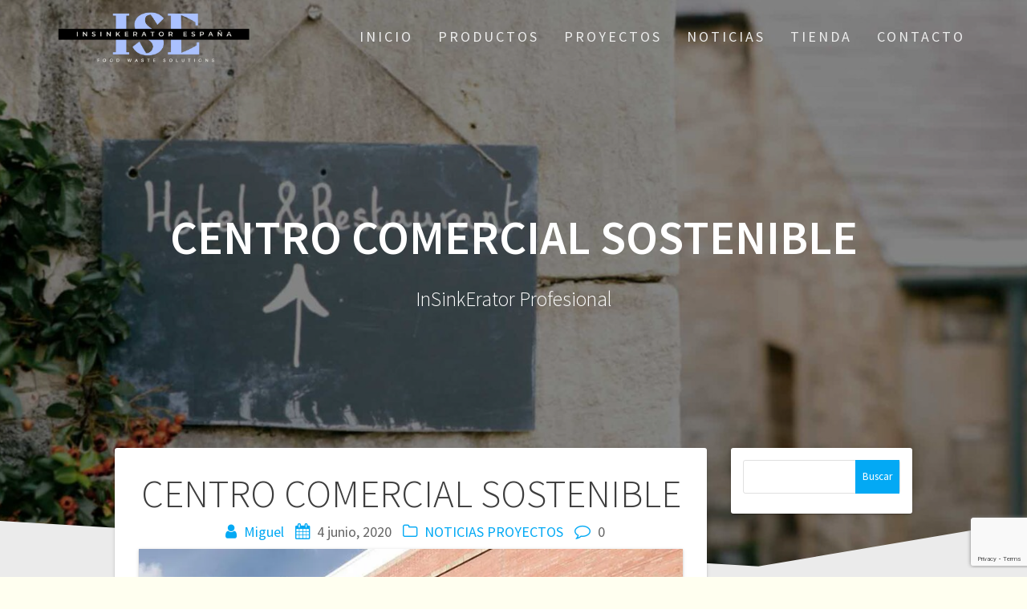

--- FILE ---
content_type: text/html; charset=UTF-8
request_url: https://hosteleria.insinkeratorespana.com/centro-comercial-sostenible/
body_size: 12343
content:
<!DOCTYPE html>
<html lang="es">
<head>
    <meta charset="UTF-8">
    <meta name="viewport" content="width=device-width, initial-scale=1">
    <link rel="profile" href="http://gmpg.org/xfn/11">

    <title>Centro comercial sostenible</title>
<meta name='robots' content='max-image-preview:large' />

            <script data-no-defer="1" data-ezscrex="false" data-cfasync="false" data-pagespeed-no-defer data-cookieconsent="ignore">
                var ctPublicFunctions = {"_ajax_nonce":"2e947fa86a","_rest_nonce":"f26ff95ab0","_ajax_url":"\/wp-admin\/admin-ajax.php","_rest_url":"https:\/\/hosteleria.insinkeratorespana.com\/wp-json\/","data__cookies_type":"none","data__ajax_type":"rest","data__bot_detector_enabled":1,"data__frontend_data_log_enabled":1,"cookiePrefix":"","wprocket_detected":false,"host_url":"hosteleria.insinkeratorespana.com","text__ee_click_to_select":"Click to select the whole data","text__ee_original_email":"The complete one is","text__ee_got_it":"Got it","text__ee_blocked":"Bloqueado","text__ee_cannot_connect":"Cannot connect","text__ee_cannot_decode":"Can not decode email. Unknown reason","text__ee_email_decoder":"CleanTalk email decoder","text__ee_wait_for_decoding":"The magic is on the way!","text__ee_decoding_process":"Please wait a few seconds while we decode the contact data."}
            </script>
        
            <script data-no-defer="1" data-ezscrex="false" data-cfasync="false" data-pagespeed-no-defer data-cookieconsent="ignore">
                var ctPublic = {"_ajax_nonce":"2e947fa86a","settings__forms__check_internal":0,"settings__forms__check_external":0,"settings__forms__force_protection":0,"settings__forms__search_test":1,"settings__forms__wc_add_to_cart":0,"settings__data__bot_detector_enabled":1,"settings__sfw__anti_crawler":0,"blog_home":"https:\/\/hosteleria.insinkeratorespana.com\/","pixel__setting":"3","pixel__enabled":false,"pixel__url":"https:\/\/moderate8-v4.cleantalk.org\/pixel\/b345428a47ad78b0f7c50bd667715191.gif","data__email_check_before_post":1,"data__email_check_exist_post":1,"data__cookies_type":"none","data__key_is_ok":true,"data__visible_fields_required":true,"wl_brandname":"Anti-Spam by CleanTalk","wl_brandname_short":"CleanTalk","ct_checkjs_key":334923726,"emailEncoderPassKey":"5d096ed910d56645319aea30bbcebd25","bot_detector_forms_excluded":"W10=","advancedCacheExists":false,"varnishCacheExists":false,"wc_ajax_add_to_cart":false}
            </script>
        <link rel='dns-prefetch' href='//fd.cleantalk.org' />
<link rel='dns-prefetch' href='//www.googletagmanager.com' />
<link rel='dns-prefetch' href='//stats.wp.com' />
<link rel='dns-prefetch' href='//fonts.googleapis.com' />
<link rel='dns-prefetch' href='//v0.wordpress.com' />
<link rel='dns-prefetch' href='//jetpack.wordpress.com' />
<link rel='dns-prefetch' href='//s0.wp.com' />
<link rel='dns-prefetch' href='//public-api.wordpress.com' />
<link rel='dns-prefetch' href='//0.gravatar.com' />
<link rel='dns-prefetch' href='//1.gravatar.com' />
<link rel='dns-prefetch' href='//2.gravatar.com' />
<link rel='dns-prefetch' href='//widgets.wp.com' />
<link rel='preconnect' href='//i0.wp.com' />
<link rel='preconnect' href='//c0.wp.com' />
<link href='https://fonts.gstatic.com' crossorigin rel='preconnect' />
<link rel="alternate" type="application/rss+xml" title="InSinkErator Profesional &raquo; Feed" href="https://hosteleria.insinkeratorespana.com/feed/" />
<link rel="alternate" type="application/rss+xml" title="InSinkErator Profesional &raquo; Feed de los comentarios" href="https://hosteleria.insinkeratorespana.com/comments/feed/" />
<link rel="alternate" title="oEmbed (JSON)" type="application/json+oembed" href="https://hosteleria.insinkeratorespana.com/wp-json/oembed/1.0/embed?url=https%3A%2F%2Fhosteleria.insinkeratorespana.com%2Fcentro-comercial-sostenible%2F" />
<link rel="alternate" title="oEmbed (XML)" type="text/xml+oembed" href="https://hosteleria.insinkeratorespana.com/wp-json/oembed/1.0/embed?url=https%3A%2F%2Fhosteleria.insinkeratorespana.com%2Fcentro-comercial-sostenible%2F&#038;format=xml" />
<style id='wp-img-auto-sizes-contain-inline-css' type='text/css'>
img:is([sizes=auto i],[sizes^="auto," i]){contain-intrinsic-size:3000px 1500px}
/*# sourceURL=wp-img-auto-sizes-contain-inline-css */
</style>
<link rel='stylesheet' id='jetpack_related-posts-css' href='https://c0.wp.com/p/jetpack/15.4/modules/related-posts/related-posts.css' type='text/css' media='all' />
<style id='wp-emoji-styles-inline-css' type='text/css'>

	img.wp-smiley, img.emoji {
		display: inline !important;
		border: none !important;
		box-shadow: none !important;
		height: 1em !important;
		width: 1em !important;
		margin: 0 0.07em !important;
		vertical-align: -0.1em !important;
		background: none !important;
		padding: 0 !important;
	}
/*# sourceURL=wp-emoji-styles-inline-css */
</style>
<link rel='stylesheet' id='cleantalk-public-css-css' href='https://hosteleria.insinkeratorespana.com/wp-content/plugins/cleantalk-spam-protect/css/cleantalk-public.min.css?ver=6.70.1_1766994253' type='text/css' media='all' />
<link rel='stylesheet' id='cleantalk-email-decoder-css-css' href='https://hosteleria.insinkeratorespana.com/wp-content/plugins/cleantalk-spam-protect/css/cleantalk-email-decoder.min.css?ver=6.70.1_1766994253' type='text/css' media='all' />
<link rel='stylesheet' id='contact-form-7-css' href='https://hosteleria.insinkeratorespana.com/wp-content/plugins/contact-form-7/includes/css/styles.css?ver=6.1.4' type='text/css' media='all' />
<link rel='stylesheet' id='one-page-express-fonts-css' href='https://fonts.googleapis.com/css?family=Source+Sans+Pro%3A200%2Cnormal%2C300%2C600%2C700%7CPlayfair+Display%3Aregular%2Citalic%2C700%2C900&#038;subset=latin%2Clatin-ext' type='text/css' media='all' />
<link rel='stylesheet' id='one-page-express-style-css' href='https://hosteleria.insinkeratorespana.com/wp-content/themes/one-page-express/style.css?ver=1.3.54' type='text/css' media='all' />
<style id='one-page-express-style-inline-css' type='text/css'>
img.logo.dark, img.custom-logo{max-height:70px;}
/*# sourceURL=one-page-express-style-inline-css */
</style>
<link rel='stylesheet' id='one-page-express-font-awesome-css' href='https://hosteleria.insinkeratorespana.com/wp-content/themes/one-page-express/assets/font-awesome/font-awesome.min.css?ver=1.3.54' type='text/css' media='all' />
<link rel='stylesheet' id='one-page-express-font-awesome-extra-css' href='https://hosteleria.insinkeratorespana.com/wp-content/themes/one-page-express/assets/font-awesome/font-awesome-extra.min.css?ver=1.3.54' type='text/css' media='all' />
<link rel='stylesheet' id='one-page-express-animate-css' href='https://hosteleria.insinkeratorespana.com/wp-content/themes/one-page-express/assets/css/animate.css?ver=1.3.54' type='text/css' media='all' />
<link rel='stylesheet' id='one-page-express-webgradients-css' href='https://hosteleria.insinkeratorespana.com/wp-content/themes/one-page-express/assets/css/webgradients.css?ver=1.3.54' type='text/css' media='all' />
<link rel='stylesheet' id='open-sans-css' href='https://fonts.googleapis.com/css?family=Open+Sans%3A300italic%2C400italic%2C600italic%2C300%2C400%2C600&#038;subset=latin%2Clatin-ext&#038;display=fallback&#038;ver=6.9' type='text/css' media='all' />
<link rel='stylesheet' id='jetpack_likes-css' href='https://c0.wp.com/p/jetpack/15.4/modules/likes/style.css' type='text/css' media='all' />
<link rel='stylesheet' id='kirki-styles-one_page_express-css' href='https://hosteleria.insinkeratorespana.com/wp-content/themes/one-page-express/customizer/kirki/assets/css/kirki-styles.css' type='text/css' media='all' />
<style id='kirki-styles-one_page_express-inline-css' type='text/css'>
.header-homepage.color-overlay:before{background-color:#000000;opacity:0.4;}.header-homepage + .header-separator svg{height:90px!important;}.header.color-overlay:before{background-color:#000000;opacity:0.4;}.header-separator svg{height:60px!important;}.inner-header-description{padding-top:8%;padding-bottom:8%;}.header-homepage .header-description-row{padding-top:8%;padding-bottom:10%;}@media only screen and (min-width: 768px){.inner-header-description{text-align:center;}.header-content .align-holder{text-align:right!important;}.header-content{width:100%!important;}}
/*# sourceURL=kirki-styles-one_page_express-inline-css */
</style>
<script type="text/javascript" id="jetpack_related-posts-js-extra">
/* <![CDATA[ */
var related_posts_js_options = {"post_heading":"h4"};
//# sourceURL=jetpack_related-posts-js-extra
/* ]]> */
</script>
<script type="text/javascript" src="https://c0.wp.com/p/jetpack/15.4/_inc/build/related-posts/related-posts.min.js" id="jetpack_related-posts-js"></script>
<script type="text/javascript" src="https://hosteleria.insinkeratorespana.com/wp-content/plugins/cleantalk-spam-protect/js/apbct-public-bundle.min.js?ver=6.70.1_1766994253" id="apbct-public-bundle.min-js-js"></script>
<script type="text/javascript" src="https://fd.cleantalk.org/ct-bot-detector-wrapper.js?ver=6.70.1" id="ct_bot_detector-js" defer="defer" data-wp-strategy="defer"></script>
<script type="text/javascript" src="https://c0.wp.com/c/6.9/wp-includes/js/jquery/jquery.min.js" id="jquery-core-js"></script>
<script type="text/javascript" src="https://c0.wp.com/c/6.9/wp-includes/js/jquery/jquery-migrate.min.js" id="jquery-migrate-js"></script>
<script type="text/javascript" src="https://hosteleria.insinkeratorespana.com/wp-content/themes/one-page-express/assets/js/smoothscroll.js?ver=1.3.54" id="one-page-express-smoothscroll-js"></script>

<!-- Fragmento de código de la etiqueta de Google (gtag.js) añadida por Site Kit -->
<!-- Fragmento de código de Google Analytics añadido por Site Kit -->
<script type="text/javascript" src="https://www.googletagmanager.com/gtag/js?id=G-ZKR3XSPS6B" id="google_gtagjs-js" async></script>
<script type="text/javascript" id="google_gtagjs-js-after">
/* <![CDATA[ */
window.dataLayer = window.dataLayer || [];function gtag(){dataLayer.push(arguments);}
gtag("set","linker",{"domains":["hosteleria.insinkeratorespana.com"]});
gtag("js", new Date());
gtag("set", "developer_id.dZTNiMT", true);
gtag("config", "G-ZKR3XSPS6B");
//# sourceURL=google_gtagjs-js-after
/* ]]> */
</script>
<link rel="https://api.w.org/" href="https://hosteleria.insinkeratorespana.com/wp-json/" /><link rel="alternate" title="JSON" type="application/json" href="https://hosteleria.insinkeratorespana.com/wp-json/wp/v2/posts/299" /><link rel="EditURI" type="application/rsd+xml" title="RSD" href="https://hosteleria.insinkeratorespana.com/xmlrpc.php?rsd" />
<meta name="generator" content="WordPress 6.9" />
<link rel='shortlink' href='https://wp.me/pbV073-4P' />
<meta name="generator" content="Site Kit by Google 1.171.0" />		<style data-name="overlap">
			@media only screen and (min-width: 768px) {
				.header-homepage {
					padding-bottom: 200px;
				}

				.homepage-template .content {
					position: relative;
					z-index: 10;
				}

				.homepage-template .page-content div[data-overlap]:first-of-type>div:first-of-type {
					margin-top: -200px;
					background: transparent !important;
				}
			}
		</style>
				<style>img#wpstats{display:none}</style>
		        <style data-name="overlap">
            @media only screen and (min-width: 768px) {
                .blog .content,
                .archive .content,
                .single-post .content {
                    position: relative;
                    z-index: 10;
                }

                .blog .content > .gridContainer > .row,
                .archive .content > .gridContainer > .row,
                .single-post .content > .gridContainer > .row {
                    margin-top: -200px;
                    background: transparent !important;
                }

                .blog .header,
                .archive .header,
                .single-post .header {
                    padding-bottom: 200px;
                }
            }
        </style>
	    <style>
        @media only screen and (min-width: 768px) {
            .align-container {
                margin: auto 0  auto  auto            }
        }
    </style>
	<style type="text/css" id="custom-background-css">
body.custom-background { background-color: #fffff0; background-image: url("https://hosteleria.insinkeratorespana.com/wp-content/uploads/2023/04/fondo-de-pantallla-insinkerator-triturando-verde.png"); background-position: right bottom; background-size: cover; background-repeat: no-repeat; background-attachment: fixed; }
</style>
	<link rel="canonical" href="https://hosteleria.insinkeratorespana.com/centro-comercial-sostenible/" />
<meta name="description" content="Centro comercial sostenible

Desde nuestra empresa estamos siempre buscando la forma de mejorar" /><meta name="title" content="Centro comercial sostenible" /><link rel="icon" href="https://i0.wp.com/hosteleria.insinkeratorespana.com/wp-content/uploads/2023/04/cropped-S-fondo-blanco.png?fit=32%2C32&#038;ssl=1" sizes="32x32" />
<link rel="icon" href="https://i0.wp.com/hosteleria.insinkeratorespana.com/wp-content/uploads/2023/04/cropped-S-fondo-blanco.png?fit=192%2C192&#038;ssl=1" sizes="192x192" />
<link rel="apple-touch-icon" href="https://i0.wp.com/hosteleria.insinkeratorespana.com/wp-content/uploads/2023/04/cropped-S-fondo-blanco.png?fit=180%2C180&#038;ssl=1" />
<meta name="msapplication-TileImage" content="https://i0.wp.com/hosteleria.insinkeratorespana.com/wp-content/uploads/2023/04/cropped-S-fondo-blanco.png?fit=270%2C270&#038;ssl=1" />
<!--WPMS Google Analytics universal tracking js code - https://wordpress.org/plugins/wp-meta-seo/ -->
<script>
    (function (i, s, o, g, r, a, m) {
        i['GoogleAnalyticsObject'] = r;
        i[r] = i[r] || function () {
            (i[r].q = i[r].q || []).push(arguments)
        }, i[r].l = 1 * new Date();
        a = s.createElement(o),
            m = s.getElementsByTagName(o)[0];
        a.async = 1;
        a.src = g;
        m.parentNode.insertBefore(a, m)
    })(window, document, 'script', '//www.google-analytics.com/analytics.js', 'ga');
    ga('create', 'UA-149652414-1', 'auto');
    ga('send', 'pageview');
</script>
<!--End WPMS Google Analytics universal tracking js code-->                                            				<style type="text/css" id="c4wp-checkout-css">
					.woocommerce-checkout .c4wp_captcha_field {
						margin-bottom: 10px;
						margin-top: 15px;
						position: relative;
						display: inline-block;
					}
				</style>
								<style type="text/css" id="c4wp-v3-lp-form-css">
					.login #login, .login #lostpasswordform {
						min-width: 350px !important;
					}
					.wpforms-field-c4wp iframe {
						width: 100% !important;
					}
				</style>
							<style type="text/css" id="c4wp-v3-lp-form-css">
				.login #login, .login #lostpasswordform {
					min-width: 350px !important;
				}
				.wpforms-field-c4wp iframe {
					width: 100% !important;
				}
			</style>
			<link rel='stylesheet' id='one-page-express-contact-boxes-css-css' href='https://hosteleria.insinkeratorespana.com/wp-content/themes/one-page-express/assets/css/footer-contact-boxes.css?ver=6.9' type='text/css' media='all' />
</head>

<body class="wp-singular post-template-default single single-post postid-299 single-format-standard custom-background wp-custom-logo wp-theme-one-page-express">
<div id="opex-overlap-custom-background-to-remove"
     style="position: absolute; top: 0; background-color: #FFF; min-height: 100vh; min-width: 100vw;">
</div>

    <style>
        .screen-reader-text[href="#page-content"]:focus {
            background-color: #f1f1f1;
            border-radius: 3px;
            box-shadow: 0 0 2px 2px rgba(0, 0, 0, 0.6);
            clip: auto !important;
            clip-path: none;
            color: #21759b;

        }
    </style>
    <a class="skip-link screen-reader-text"
       href="#page-content">Saltar al contenido</a>
	<div class="header-top "  data-sticky='0'  data-sticky-mobile='1'  data-sticky-to='top' >
    <div class="navigation-wrapper ope-inner-page">
        <div class="logo_col">
            <a href="https://hosteleria.insinkeratorespana.com/" class="logo-link dark" rel="home" itemprop="url"><img width="1560" height="424" src="https://i0.wp.com/hosteleria.insinkeratorespana.com/wp-content/uploads/2023/04/cropped-cropped-1.png?fit=1560%2C424&amp;ssl=1" class="logo dark" alt="" itemprop="logo" decoding="async" fetchpriority="high" srcset="https://i0.wp.com/hosteleria.insinkeratorespana.com/wp-content/uploads/2023/04/cropped-cropped-1.png?w=1560&amp;ssl=1 1560w, https://i0.wp.com/hosteleria.insinkeratorespana.com/wp-content/uploads/2023/04/cropped-cropped-1.png?resize=300%2C82&amp;ssl=1 300w, https://i0.wp.com/hosteleria.insinkeratorespana.com/wp-content/uploads/2023/04/cropped-cropped-1.png?resize=1024%2C278&amp;ssl=1 1024w, https://i0.wp.com/hosteleria.insinkeratorespana.com/wp-content/uploads/2023/04/cropped-cropped-1.png?resize=768%2C209&amp;ssl=1 768w, https://i0.wp.com/hosteleria.insinkeratorespana.com/wp-content/uploads/2023/04/cropped-cropped-1.png?resize=1536%2C417&amp;ssl=1 1536w" sizes="(max-width: 1560px) 100vw, 1560px" data-attachment-id="605" data-permalink="https://hosteleria.insinkeratorespana.com/cropped-cropped-1-png/" data-orig-file="https://i0.wp.com/hosteleria.insinkeratorespana.com/wp-content/uploads/2023/04/cropped-cropped-1.png?fit=1560%2C424&amp;ssl=1" data-orig-size="1560,424" data-comments-opened="1" data-image-meta="{&quot;aperture&quot;:&quot;0&quot;,&quot;credit&quot;:&quot;&quot;,&quot;camera&quot;:&quot;&quot;,&quot;caption&quot;:&quot;&quot;,&quot;created_timestamp&quot;:&quot;0&quot;,&quot;copyright&quot;:&quot;&quot;,&quot;focal_length&quot;:&quot;0&quot;,&quot;iso&quot;:&quot;0&quot;,&quot;shutter_speed&quot;:&quot;0&quot;,&quot;title&quot;:&quot;&quot;,&quot;orientation&quot;:&quot;0&quot;}" data-image-title="cropped-cropped-1.png" data-image-description="&lt;p&gt;https://hosteleria.insinkeratorespana.com/wp-content/uploads/2023/04/cropped-1.png&lt;/p&gt;
" data-image-caption="" data-medium-file="https://i0.wp.com/hosteleria.insinkeratorespana.com/wp-content/uploads/2023/04/cropped-cropped-1.png?fit=300%2C82&amp;ssl=1" data-large-file="https://i0.wp.com/hosteleria.insinkeratorespana.com/wp-content/uploads/2023/04/cropped-cropped-1.png?fit=1024%2C278&amp;ssl=1" /></a><a href="https://hosteleria.insinkeratorespana.com/" class="custom-logo-link" rel="home"><img width="1560" height="428" src="https://i0.wp.com/hosteleria.insinkeratorespana.com/wp-content/uploads/2023/04/cropped-2.png?fit=1560%2C428&amp;ssl=1" class="custom-logo" alt="InSinkErator Profesional" decoding="async" srcset="https://i0.wp.com/hosteleria.insinkeratorespana.com/wp-content/uploads/2023/04/cropped-2.png?w=1560&amp;ssl=1 1560w, https://i0.wp.com/hosteleria.insinkeratorespana.com/wp-content/uploads/2023/04/cropped-2.png?resize=300%2C82&amp;ssl=1 300w, https://i0.wp.com/hosteleria.insinkeratorespana.com/wp-content/uploads/2023/04/cropped-2.png?resize=1024%2C281&amp;ssl=1 1024w, https://i0.wp.com/hosteleria.insinkeratorespana.com/wp-content/uploads/2023/04/cropped-2.png?resize=768%2C211&amp;ssl=1 768w, https://i0.wp.com/hosteleria.insinkeratorespana.com/wp-content/uploads/2023/04/cropped-2.png?resize=1536%2C421&amp;ssl=1 1536w" sizes="(max-width: 1560px) 100vw, 1560px" data-attachment-id="606" data-permalink="https://hosteleria.insinkeratorespana.com/cropped-2-png/" data-orig-file="https://i0.wp.com/hosteleria.insinkeratorespana.com/wp-content/uploads/2023/04/cropped-2.png?fit=1560%2C428&amp;ssl=1" data-orig-size="1560,428" data-comments-opened="1" data-image-meta="{&quot;aperture&quot;:&quot;0&quot;,&quot;credit&quot;:&quot;&quot;,&quot;camera&quot;:&quot;&quot;,&quot;caption&quot;:&quot;&quot;,&quot;created_timestamp&quot;:&quot;0&quot;,&quot;copyright&quot;:&quot;&quot;,&quot;focal_length&quot;:&quot;0&quot;,&quot;iso&quot;:&quot;0&quot;,&quot;shutter_speed&quot;:&quot;0&quot;,&quot;title&quot;:&quot;&quot;,&quot;orientation&quot;:&quot;0&quot;}" data-image-title="cropped-2.png" data-image-description="&lt;p&gt;https://hosteleria.insinkeratorespana.com/wp-content/uploads/2023/04/cropped-2.png&lt;/p&gt;
" data-image-caption="" data-medium-file="https://i0.wp.com/hosteleria.insinkeratorespana.com/wp-content/uploads/2023/04/cropped-2.png?fit=300%2C82&amp;ssl=1" data-large-file="https://i0.wp.com/hosteleria.insinkeratorespana.com/wp-content/uploads/2023/04/cropped-2.png?fit=1024%2C281&amp;ssl=1" /></a>        </div>
        <div class="main_menu_col">
            <div id="drop_mainmenu_container" class="menu-menu-principal-2-container"><ul id="drop_mainmenu" class="fm2_drop_mainmenu"><li id="menu-item-35" class="menu-item menu-item-type-custom menu-item-object-custom menu-item-home menu-item-35"><a href="https://hosteleria.insinkeratorespana.com">INICIO</a></li>
<li id="menu-item-152" class="menu-item menu-item-type-taxonomy menu-item-object-category menu-item-152"><a href="https://hosteleria.insinkeratorespana.com/category/productos/">PRODUCTOS</a></li>
<li id="menu-item-153" class="menu-item menu-item-type-taxonomy menu-item-object-category current-post-ancestor current-menu-parent current-post-parent menu-item-153"><a href="https://hosteleria.insinkeratorespana.com/category/proyectos/">PROYECTOS</a></li>
<li id="menu-item-34" class="menu-item menu-item-type-taxonomy menu-item-object-category current-post-ancestor current-menu-parent current-post-parent menu-item-34"><a href="https://hosteleria.insinkeratorespana.com/category/noticias/">NOTICIAS</a></li>
<li id="menu-item-236" class="menu-item menu-item-type-custom menu-item-object-custom menu-item-236"><a href="https://insinkerator.tienda">TIENDA</a></li>
<li id="menu-item-220" class="menu-item menu-item-type-post_type menu-item-object-page menu-item-220"><a href="https://hosteleria.insinkeratorespana.com/contacto-insinkerator-profesional/">CONTACTO</a></li>
</ul></div>        </div>
    </div>
</div>

<div id="page" class="site">
    <div class="header-wrapper">
        <div  class='header  color-overlay' style='background-image:url(&quot;https://hosteleria.insinkeratorespana.com/wp-content/uploads/2020/04/cropped-hotel-restaurant.jpg&quot;);' data-parallax-depth='20'>
            
            <div class="inner-header-description gridContainer">
                <div class="row header-description-row">
                    <h1 class="heading8">
                        CENTRO COMERCIAL SOSTENIBLE                    </h1>
                                            <p class="header-subtitle">InSinkErator Profesional</p>
                                    </div>
            </div>
            <div class="header-separator header-separator-bottom "><svg xmlns="http://www.w3.org/2000/svg" viewBox="0 0 1000 100" preserveAspectRatio="none">
	<path class="svg-white-bg" d="M737.9,94.7L0,0v100h1000V0L737.9,94.7z"/>
</svg></div>        </div>
    </div>
<div id="page-content" class="content">
  <div class="gridContainer">
    <div class="row">
      <div class="post-item ">
        <div id="post-299"class="post-299 post type-post status-publish format-standard has-post-thumbnail hentry category-noticias category-proyectos tag-ecologia tag-food-waste tag-insinkerator-hosteleria tag-insinkerator-profesional">  <div class="post-content-single">    <h2 class="heading109"> CENTRO COMERCIAL SOSTENIBLE</h2>    

<div class="post-header single-post-header">
  <i class="font-icon-post fa fa-user"></i>
  <a href="https://hosteleria.insinkeratorespana.com/author/Miguel/" title="Entradas de Miguel" rel="author">Miguel</a>  <i class="font-icon-post fa fa-calendar"></i>
  <span class="span12">4 junio, 2020</span>
  <i class="font-icon-post fa fa-folder-o"></i>
  <a href="https://hosteleria.insinkeratorespana.com/category/noticias/" rel="category tag">NOTICIAS</a> <a href="https://hosteleria.insinkeratorespana.com/category/proyectos/" rel="category tag">PROYECTOS</a>  <i class="font-icon-post fa fa-comment-o"></i>
  <span>0</span>
</div>    <div class="post-content-inner">      <img width="800" height="600" src="https://i0.wp.com/hosteleria.insinkeratorespana.com/wp-content/uploads/2020/06/7559D039-897E-4608-B15F-177104C7E5FF.jpeg?fit=800%2C600&amp;ssl=1" class="attachment-post-thumbnail size-post-thumbnail wp-post-image" alt="" decoding="async" srcset="https://i0.wp.com/hosteleria.insinkeratorespana.com/wp-content/uploads/2020/06/7559D039-897E-4608-B15F-177104C7E5FF.jpeg?w=800&amp;ssl=1 800w, https://i0.wp.com/hosteleria.insinkeratorespana.com/wp-content/uploads/2020/06/7559D039-897E-4608-B15F-177104C7E5FF.jpeg?resize=300%2C225&amp;ssl=1 300w, https://i0.wp.com/hosteleria.insinkeratorespana.com/wp-content/uploads/2020/06/7559D039-897E-4608-B15F-177104C7E5FF.jpeg?resize=768%2C576&amp;ssl=1 768w" sizes="(max-width: 800px) 100vw, 800px" data-attachment-id="386" data-permalink="https://hosteleria.insinkeratorespana.com/centro-comercial-sostenible/7559d039-897e-4608-b15f-177104c7e5ff/" data-orig-file="https://i0.wp.com/hosteleria.insinkeratorespana.com/wp-content/uploads/2020/06/7559D039-897E-4608-B15F-177104C7E5FF.jpeg?fit=800%2C600&amp;ssl=1" data-orig-size="800,600" data-comments-opened="1" data-image-meta="{&quot;aperture&quot;:&quot;0&quot;,&quot;credit&quot;:&quot;&quot;,&quot;camera&quot;:&quot;&quot;,&quot;caption&quot;:&quot;&quot;,&quot;created_timestamp&quot;:&quot;0&quot;,&quot;copyright&quot;:&quot;&quot;,&quot;focal_length&quot;:&quot;0&quot;,&quot;iso&quot;:&quot;0&quot;,&quot;shutter_speed&quot;:&quot;0&quot;,&quot;title&quot;:&quot;&quot;,&quot;orientation&quot;:&quot;0&quot;}" data-image-title="7559D039-897E-4608-B15F-177104C7E5FF" data-image-description="" data-image-caption="" data-medium-file="https://i0.wp.com/hosteleria.insinkeratorespana.com/wp-content/uploads/2020/06/7559D039-897E-4608-B15F-177104C7E5FF.jpeg?fit=300%2C225&amp;ssl=1" data-large-file="https://i0.wp.com/hosteleria.insinkeratorespana.com/wp-content/uploads/2020/06/7559D039-897E-4608-B15F-177104C7E5FF.jpeg?fit=800%2C600&amp;ssl=1" /><div class="vc_row wpb_row vc_row-fluid">
<div class="wpb_column vc_column_container vc_col-sm-12 fadeInLeft animate-element animation-triggered start-animation">
<div class="vc_column-inner ">
<div class="wpb_wrapper">
<div class="wpb_text_column wpb_content_element ">
<h2 class="wpb_wrapper" style="text-align: left;">Centro comercial sostenible</h2>
</div>
</div>
</div>
</div>
</div>
<div class="vc_row wpb_row vc_row-fluid">
<div class="wpb_column vc_column_container vc_col-sm-12 fadeInLeft animate-element animation-triggered start-animation">
<div class="vc_column-inner ">
<div class="wpb_wrapper">
<div class="hr-thin style-line hr-left" style="text-align: left;">Desde nuestra empresa estamos siempre buscando la forma de mejorar y de implementar nuestras soluciones allá donde más eficientes sean. De esta manera los centros comerciales son grandes productores de RSU y, por ello, necesitan una gran inversión para hacer la gestión de estos residuos. Pero&#8230; ¿Y si pudiéramos minimizar este impacto?</div>
<div></div>
<div>
<figure>
<div>
<p style="text-align: left;">Intu Metrocentre en Gateshead tenía un problema creciente: cómo lidiar con el desperdicio de alimentos de aproximadamente 350 toneladas al año. La fracción del RSU más complicada de gestionar y que necesita que se haga a diario.</p>
<p style="text-align: left;">Con la apertura de once nuevos restaurantes en el complejo Qube, se necesitaba rápidamente una nueva solución para la gestión de residuos y nuestra empresa propuso la respuesta con la instalación de su sistema de residuos Autofeed, para procesar los residuos de alimentos.</p>
<p style="text-align: left;">La unidad está ubicada en una habitación especialmente diseñada para proporcionar a los minoristas la posibilidad de separar los residuos de alimentos, evitando la necesidad de desecharlos en los contenedores de desechos generales.</p>
<blockquote>
<p style="text-align: left;">“Desde su instalación, el sistema de desperdicios Autofeed, se han procesado 356 toneladas de desperdicios de alimentos y hemos reducido el peso de los desperdicios en 198 toneladas”</p>
</blockquote>
<p style="text-align: left;">Dave Dixon, Gerente de Servicios Ambientales, INTU Metrocentre.</p>
<blockquote>
<p style="text-align: left;">“Todos los puntos de venta de alimentos cuentan con cajas de comida de 23 litros que se recolectan y reemplazan diariamente en la puerta trasera. Todos los caddies se pesan y los residuos se procesan a través del sistema de residuos de alimentación automática, donde los alimentos se desechan en un compactador sellado y se envían para digestión anaeróbica. Hasta la fecha, 198 toneladas de residuos de alimentos procesados ​​han continuado para la digestión anaeróbica «.</p>
<p>Esta victoria de la eficiencia en un Centro Comercial se puede implementar también en otros productores y/o grandes generadores de RSU fracción orgánica.</p></blockquote>
</div>
</figure>
</div>
</div>
</div>
</div>
</div>

<div id='jp-relatedposts' class='jp-relatedposts' >
	<h3 class="jp-relatedposts-headline"><em>También te puede interesar...</em></h3>
</div>    </div>        <p><i data-cp-fa="true" class="font-icon-25 fa fa-tags"></i>&nbsp;<a href="https://hosteleria.insinkeratorespana.com/tag/ecologia/" rel="tag">ECOLOGIA</a> <a href="https://hosteleria.insinkeratorespana.com/tag/food-waste/" rel="tag">FOOD WASTE</a> <a href="https://hosteleria.insinkeratorespana.com/tag/insinkerator-hosteleria/" rel="tag">INSINKERATOR HOSTELERIA</a> <a href="https://hosteleria.insinkeratorespana.com/tag/insinkerator-profesional/" rel="tag">INSINKERATOR PROFESIONAL</a></p>  </div>  
	<nav class="navigation post-navigation" aria-label="Entradas">
		<h2 class="screen-reader-text">Navegación de entradas</h2>
		<div class="nav-links"><div class="nav-previous"><a href="https://hosteleria.insinkeratorespana.com/wastestation/" rel="prev"><span class="meta-nav" aria-hidden="true">Anterior:</span> <span class="screen-reader-text">Post anterior:</span> <span class="post-title">WASTESTATION</span></a></div><div class="nav-next"><a href="https://hosteleria.insinkeratorespana.com/transforma-tus-residuos-con-insinkerator-espana/" rel="next"><span class="meta-nav" aria-hidden="true">Siguiente:</span> <span class="screen-reader-text">Siguiente post:</span> <span class="post-title">Transforma tus Residuos con InSinkErator España</span></a></div></div>
	</nav>     </div>      </div> 
      <div class="sidebar">  <div id="search-2" class="widget widget_search"><form apbct-form-sign="native_search" role="search" method="get" id="searchform" class="searchform" action="https://hosteleria.insinkeratorespana.com/">
				<div>
					<label class="screen-reader-text" for="s">Buscar:</label>
					<input type="text" value="" name="s" id="s" />
					<input type="submit" id="searchsubmit" value="Buscar" />
				</div>
			<input
                    class="apbct_special_field apbct_email_id__search_form"
                    name="apbct__email_id__search_form"
                    aria-label="apbct__label_id__search_form"
                    type="text" size="30" maxlength="200" autocomplete="off"
                    value=""
                /><input
                   id="apbct_submit_id__search_form" 
                   class="apbct_special_field apbct__email_id__search_form"
                   name="apbct__label_id__search_form"
                   aria-label="apbct_submit_name__search_form"
                   type="submit"
                   size="30"
                   maxlength="200"
                   value="78398"
               /></form></div></div>   </div>
  </div>

</div>
<div class="footer">
   <div class="row_201">
    <div class="column_209 gridContainer">
     <div class="row_202">
      <div class="column_210">
        <i class="font-icon-18 fa fa-map-marker">
        </i>
      <p>
        Gitanilla 17, Nave 27. 29004 (Málaga).      </p>
      </div>
      <div class="column_210" >
        <i class="font-icon-18 fa fa-envelope-o ">
        </i>
        <p >
        info@InSinkEratorEspana.com        </p>
      </div>
      <div class="column_210" >
        <i class="font-icon-18 fa fa-phone ">
        </i>
         <p>
        902 88 61 75        </p>
      </div>
      <div class="footer-column-colored-1">
          <div>
             <div class="row_205"> 
               <a href="https://www.facebook.com/InSinkEratorEspana/" target="_blank"><i class="font-icon-19 fa fa-facebook-f"></i></a><a href="http://@InSinkEratorEsp" target="_blank"><i class="font-icon-19 fa fa-twitter"></i></a><a href="https://plus.google.com/112438480460796558179" target="_blank"><i class="font-icon-19 fa fa-google-plus"></i></a><a href="https://www.instagram.com/insinkerator_espana/?hl=es" target="_blank"><i class="font-icon-19 fa fa-instagram"></i></a>               </div>
          </div>
          <p class="paragraph10">&copy;&nbsp;&nbsp;2026&nbsp;InSinkErator Profesional.&nbsp;Creado usando WordPress y el <a rel="nofollow" href="https://extendthemes.com/go/built-with-one-page-express">tema OnePage Express</a>.</p>
      </div>
     </div>
    </div>
   </div>
</div>
<img alt="Cleantalk Pixel" title="Cleantalk Pixel" id="apbct_pixel" style="display: none;" src="https://moderate8-v4.cleantalk.org/pixel/b345428a47ad78b0f7c50bd667715191.gif"><script type="speculationrules">
{"prefetch":[{"source":"document","where":{"and":[{"href_matches":"/*"},{"not":{"href_matches":["/wp-*.php","/wp-admin/*","/wp-content/uploads/*","/wp-content/*","/wp-content/plugins/*","/wp-content/themes/one-page-express/*","/*\\?(.+)"]}},{"not":{"selector_matches":"a[rel~=\"nofollow\"]"}},{"not":{"selector_matches":".no-prefetch, .no-prefetch a"}}]},"eagerness":"conservative"}]}
</script>
    <script>
        /(trident|msie)/i.test(navigator.userAgent) && document.getElementById && window.addEventListener && window.addEventListener("hashchange", function () {
            var t, e = location.hash.substring(1);
            /^[A-z0-9_-]+$/.test(e) && (t = document.getElementById(e)) && (/^(?:a|select|input|button|textarea)$/i.test(t.tagName) || (t.tabIndex = -1), t.focus())
        }, !1);
    </script>
	<script type="text/javascript" src="https://c0.wp.com/c/6.9/wp-includes/js/dist/hooks.min.js" id="wp-hooks-js"></script>
<script type="text/javascript" src="https://c0.wp.com/c/6.9/wp-includes/js/dist/i18n.min.js" id="wp-i18n-js"></script>
<script type="text/javascript" id="wp-i18n-js-after">
/* <![CDATA[ */
wp.i18n.setLocaleData( { 'text direction\u0004ltr': [ 'ltr' ] } );
//# sourceURL=wp-i18n-js-after
/* ]]> */
</script>
<script type="text/javascript" src="https://hosteleria.insinkeratorespana.com/wp-content/plugins/contact-form-7/includes/swv/js/index.js?ver=6.1.4" id="swv-js"></script>
<script type="text/javascript" id="contact-form-7-js-translations">
/* <![CDATA[ */
( function( domain, translations ) {
	var localeData = translations.locale_data[ domain ] || translations.locale_data.messages;
	localeData[""].domain = domain;
	wp.i18n.setLocaleData( localeData, domain );
} )( "contact-form-7", {"translation-revision-date":"2025-12-01 15:45:40+0000","generator":"GlotPress\/4.0.3","domain":"messages","locale_data":{"messages":{"":{"domain":"messages","plural-forms":"nplurals=2; plural=n != 1;","lang":"es"},"This contact form is placed in the wrong place.":["Este formulario de contacto est\u00e1 situado en el lugar incorrecto."],"Error:":["Error:"]}},"comment":{"reference":"includes\/js\/index.js"}} );
//# sourceURL=contact-form-7-js-translations
/* ]]> */
</script>
<script type="text/javascript" id="contact-form-7-js-before">
/* <![CDATA[ */
var wpcf7 = {
    "api": {
        "root": "https:\/\/hosteleria.insinkeratorespana.com\/wp-json\/",
        "namespace": "contact-form-7\/v1"
    }
};
//# sourceURL=contact-form-7-js-before
/* ]]> */
</script>
<script type="text/javascript" src="https://hosteleria.insinkeratorespana.com/wp-content/plugins/contact-form-7/includes/js/index.js?ver=6.1.4" id="contact-form-7-js"></script>
<script type="text/javascript" src="https://c0.wp.com/c/6.9/wp-includes/js/jquery/ui/effect.min.js" id="jquery-effects-core-js"></script>
<script type="text/javascript" src="https://c0.wp.com/c/6.9/wp-includes/js/jquery/ui/effect-slide.min.js" id="jquery-effects-slide-js"></script>
<script type="text/javascript" src="https://hosteleria.insinkeratorespana.com/wp-content/themes/one-page-express/assets/js/drop_menu_selection.js?ver=1.3.54" id="one-page-express-ddmenu-js"></script>
<script type="text/javascript" src="https://hosteleria.insinkeratorespana.com/wp-content/themes/one-page-express/assets/js/libs/typed.js?ver=1.3.54" id="one-page-express-morphext-js"></script>
<script type="text/javascript" id="one-page-express-theme-js-extra">
/* <![CDATA[ */
var one_page_express_settings = {"header_text_morph_speed":"200","header_text_morph":"1"};
//# sourceURL=one-page-express-theme-js-extra
/* ]]> */
</script>
<script type="text/javascript" src="https://hosteleria.insinkeratorespana.com/wp-content/themes/one-page-express/assets/js/theme.js?ver=1.3.54" id="one-page-express-theme-js"></script>
<script type="text/javascript" src="https://hosteleria.insinkeratorespana.com/wp-content/themes/one-page-express/assets/js/libs/fixto.js?ver=1.3.54" id="one-page-express-fixto-js"></script>
<script type="text/javascript" src="https://hosteleria.insinkeratorespana.com/wp-content/themes/one-page-express/assets/js/sticky.js?ver=1.3.54" id="one-page-express-sticky-js"></script>
<script type="text/javascript" src="https://c0.wp.com/c/6.9/wp-includes/js/imagesloaded.min.js" id="imagesloaded-js"></script>
<script type="text/javascript" src="https://c0.wp.com/c/6.9/wp-includes/js/masonry.min.js" id="masonry-js"></script>
<script type="text/javascript" src="https://c0.wp.com/c/6.9/wp-includes/js/comment-reply.min.js" id="comment-reply-js" async="async" data-wp-strategy="async" fetchpriority="low"></script>
<script type="text/javascript" src="https://c0.wp.com/p/jetpack/15.4/modules/likes/queuehandler.js" id="jetpack_likes_queuehandler-js"></script>
<script type="text/javascript" src="https://www.google.com/recaptcha/api.js?render=6LdiywATAAAAAGx4H1_it3KHdOQtMjZFj7c45qtD&amp;ver=3.0" id="google-recaptcha-js"></script>
<script type="text/javascript" src="https://c0.wp.com/c/6.9/wp-includes/js/dist/vendor/wp-polyfill.min.js" id="wp-polyfill-js"></script>
<script type="text/javascript" id="wpcf7-recaptcha-js-before">
/* <![CDATA[ */
var wpcf7_recaptcha = {
    "sitekey": "6LdiywATAAAAAGx4H1_it3KHdOQtMjZFj7c45qtD",
    "actions": {
        "homepage": "homepage",
        "contactform": "contactform"
    }
};
//# sourceURL=wpcf7-recaptcha-js-before
/* ]]> */
</script>
<script type="text/javascript" src="https://hosteleria.insinkeratorespana.com/wp-content/plugins/contact-form-7/modules/recaptcha/index.js?ver=6.1.4" id="wpcf7-recaptcha-js"></script>
<script type="text/javascript" id="jetpack-stats-js-before">
/* <![CDATA[ */
_stq = window._stq || [];
_stq.push([ "view", {"v":"ext","blog":"176124829","post":"299","tz":"0","srv":"hosteleria.insinkeratorespana.com","j":"1:15.4"} ]);
_stq.push([ "clickTrackerInit", "176124829", "299" ]);
//# sourceURL=jetpack-stats-js-before
/* ]]> */
</script>
<script type="text/javascript" src="https://stats.wp.com/e-202605.js" id="jetpack-stats-js" defer="defer" data-wp-strategy="defer"></script>
<script id="wp-emoji-settings" type="application/json">
{"baseUrl":"https://s.w.org/images/core/emoji/17.0.2/72x72/","ext":".png","svgUrl":"https://s.w.org/images/core/emoji/17.0.2/svg/","svgExt":".svg","source":{"concatemoji":"https://hosteleria.insinkeratorespana.com/wp-includes/js/wp-emoji-release.min.js?ver=6.9"}}
</script>
<script type="module">
/* <![CDATA[ */
/*! This file is auto-generated */
const a=JSON.parse(document.getElementById("wp-emoji-settings").textContent),o=(window._wpemojiSettings=a,"wpEmojiSettingsSupports"),s=["flag","emoji"];function i(e){try{var t={supportTests:e,timestamp:(new Date).valueOf()};sessionStorage.setItem(o,JSON.stringify(t))}catch(e){}}function c(e,t,n){e.clearRect(0,0,e.canvas.width,e.canvas.height),e.fillText(t,0,0);t=new Uint32Array(e.getImageData(0,0,e.canvas.width,e.canvas.height).data);e.clearRect(0,0,e.canvas.width,e.canvas.height),e.fillText(n,0,0);const a=new Uint32Array(e.getImageData(0,0,e.canvas.width,e.canvas.height).data);return t.every((e,t)=>e===a[t])}function p(e,t){e.clearRect(0,0,e.canvas.width,e.canvas.height),e.fillText(t,0,0);var n=e.getImageData(16,16,1,1);for(let e=0;e<n.data.length;e++)if(0!==n.data[e])return!1;return!0}function u(e,t,n,a){switch(t){case"flag":return n(e,"\ud83c\udff3\ufe0f\u200d\u26a7\ufe0f","\ud83c\udff3\ufe0f\u200b\u26a7\ufe0f")?!1:!n(e,"\ud83c\udde8\ud83c\uddf6","\ud83c\udde8\u200b\ud83c\uddf6")&&!n(e,"\ud83c\udff4\udb40\udc67\udb40\udc62\udb40\udc65\udb40\udc6e\udb40\udc67\udb40\udc7f","\ud83c\udff4\u200b\udb40\udc67\u200b\udb40\udc62\u200b\udb40\udc65\u200b\udb40\udc6e\u200b\udb40\udc67\u200b\udb40\udc7f");case"emoji":return!a(e,"\ud83e\u1fac8")}return!1}function f(e,t,n,a){let r;const o=(r="undefined"!=typeof WorkerGlobalScope&&self instanceof WorkerGlobalScope?new OffscreenCanvas(300,150):document.createElement("canvas")).getContext("2d",{willReadFrequently:!0}),s=(o.textBaseline="top",o.font="600 32px Arial",{});return e.forEach(e=>{s[e]=t(o,e,n,a)}),s}function r(e){var t=document.createElement("script");t.src=e,t.defer=!0,document.head.appendChild(t)}a.supports={everything:!0,everythingExceptFlag:!0},new Promise(t=>{let n=function(){try{var e=JSON.parse(sessionStorage.getItem(o));if("object"==typeof e&&"number"==typeof e.timestamp&&(new Date).valueOf()<e.timestamp+604800&&"object"==typeof e.supportTests)return e.supportTests}catch(e){}return null}();if(!n){if("undefined"!=typeof Worker&&"undefined"!=typeof OffscreenCanvas&&"undefined"!=typeof URL&&URL.createObjectURL&&"undefined"!=typeof Blob)try{var e="postMessage("+f.toString()+"("+[JSON.stringify(s),u.toString(),c.toString(),p.toString()].join(",")+"));",a=new Blob([e],{type:"text/javascript"});const r=new Worker(URL.createObjectURL(a),{name:"wpTestEmojiSupports"});return void(r.onmessage=e=>{i(n=e.data),r.terminate(),t(n)})}catch(e){}i(n=f(s,u,c,p))}t(n)}).then(e=>{for(const n in e)a.supports[n]=e[n],a.supports.everything=a.supports.everything&&a.supports[n],"flag"!==n&&(a.supports.everythingExceptFlag=a.supports.everythingExceptFlag&&a.supports[n]);var t;a.supports.everythingExceptFlag=a.supports.everythingExceptFlag&&!a.supports.flag,a.supports.everything||((t=a.source||{}).concatemoji?r(t.concatemoji):t.wpemoji&&t.twemoji&&(r(t.twemoji),r(t.wpemoji)))});
//# sourceURL=https://hosteleria.insinkeratorespana.com/wp-includes/js/wp-emoji-loader.min.js
/* ]]> */
</script>
<!-- CAPTCHA added with CAPTCHA 4WP plugin. More information: https://captcha4wp.com -->			<script  id="c4wp-recaptcha-js" src="https://www.google.com/recaptcha/api.js?render=6Lc4BdocAAAAAPNkr3FJRoki_p-g5vrQO4MGMGuK&#038;hl=es"></script>
			<script id="c4wp-inline-js" type="text/javascript">
				/* @v3-js:start */
					let c4wp_onloadCallback = function() {
						for ( var i = 0; i < document.forms.length; i++ ) {
							let form 		   = document.forms[i];
							let captcha_div    = form.querySelector( '.c4wp_captcha_field_div:not(.rendered)' );
							let jetpack_sso    = form.querySelector( '#jetpack-sso-wrap' );
							var wcblock_submit = form.querySelector( '.wc-block-components-checkout-place-order-button' );
							var has_wc_submit  = null !== wcblock_submit;
							
							if ( null === captcha_div && ! has_wc_submit || form.id == 'create-group-form' ) {	
								if ( ! form.parentElement.classList.contains( 'nf-form-layout' ) ) {
									continue;
								}
							
							}
							if ( ! has_wc_submit ) {
								if ( !( captcha_div.offsetWidth || captcha_div.offsetHeight || captcha_div.getClientRects().length ) ) {					    	
									if ( jetpack_sso == null && ! form.classList.contains( 'woocommerce-form-login' ) ) {
										continue;
									}
								}
							}

							let alreadyCloned = form.querySelector( '.c4wp-submit' );
							if ( null != alreadyCloned ) {
								continue;
							}

							let foundSubmitBtn = form.querySelector( '#signup-form [type=submit], [type=submit]:not(#group-creation-create):not([name="signup_submit"]):not([name="ac_form_submit"]):not(.verify-captcha)' );
							let cloned = false;
							let clone  = false;

							// Submit button found, clone it.
							if ( foundSubmitBtn ) {
								clone = foundSubmitBtn.cloneNode(true);
								clone.classList.add( 'c4wp-submit' );
								clone.removeAttribute( 'onclick' );
								clone.removeAttribute( 'onkeypress' );
								if ( foundSubmitBtn.parentElement.form === null ) {
									foundSubmitBtn.parentElement.prepend(clone);
								} else {
									foundSubmitBtn.parentElement.insertBefore( clone, foundSubmitBtn );
								}
								foundSubmitBtn.style.display = "none";
								captcha_div                  = form.querySelector( '.c4wp_captcha_field_div' );
								cloned = true;
							}

							// WC block checkout clone btn.
							if ( has_wc_submit && ! form.classList.contains( 'c4wp-primed' ) ) {
								clone = wcblock_submit.cloneNode(true);
								clone.classList.add( 'c4wp-submit' );
								clone.classList.add( 'c4wp-clone' );
								clone.removeAttribute( 'onclick' );
								clone.removeAttribute( 'onkeypress' );
								if ( wcblock_submit.parentElement.form === null ) {
									wcblock_submit.parentElement.prepend(clone);
								} else {
									wcblock_submit.parentElement.insertBefore( clone, wcblock_submit );
								}
								wcblock_submit.style.display = "none";

								clone.addEventListener('click', function( e ){
									if ( form.classList.contains( 'c4wp_v2_fallback_active' ) ) {
										jQuery( form ).find( '.wc-block-components-checkout-place-order-button:not(.c4wp-submit)' ).click(); 
										return true;
									} else {
										grecaptcha.execute( '6Lc4BdocAAAAAPNkr3FJRoki_p-g5vrQO4MGMGuK', ).then( function( data ) {
											form.classList.add( 'c4wp-primed' );
										});	
									}

								});
								foundSubmitBtn = wcblock_submit;
								cloned = true;
							}
							
							// Clone created, listen to its click.
							if ( cloned ) {
								clone.addEventListener( 'click', function ( event ) {
									logSubmit( event, 'cloned', form, foundSubmitBtn );
								});
							// No clone, execute and watch for form submission.
							} else {
								grecaptcha.execute(
									'6Lc4BdocAAAAAPNkr3FJRoki_p-g5vrQO4MGMGuK',
								).then( function( data ) {
									var responseElem = form.querySelector( '.c4wp_response' );
									if ( responseElem == null ) {
										var responseElem = document.querySelector( '.c4wp_response' );
									}
									if ( responseElem != null ) {
										responseElem.setAttribute( 'value', data );	
									}									
								});

								// Anything else.
								form.addEventListener( 'submit', function ( event ) {
									logSubmit( event, 'other', form );
								});	
							}

							function logSubmit( event, form_type = '', form, foundSubmitBtn ) {
								// Standard v3 check.
								if ( ! form.classList.contains( 'c4wp_v2_fallback_active' ) && ! form.classList.contains( 'c4wp_verified' ) ) {
									event.preventDefault();
									try {
										grecaptcha.execute(
											'6Lc4BdocAAAAAPNkr3FJRoki_p-g5vrQO4MGMGuK',
										).then( function( data ) {	
											var responseElem = form.querySelector( '.c4wp_response' );
											if ( responseElem == null ) {
												var responseElem = document.querySelector( '.c4wp_response' );
											}
											
											responseElem.setAttribute( 'value', data );	

											if ( form.classList.contains( 'wc-block-checkout__form' ) ) {
												// WC block checkout.
												let input = document.querySelector('input[id*="c4wp-wc-checkout"]'); 
												let lastValue = input.value;
												var token = data;
												input.value = token;
												let event = new Event('input', { bubbles: true });
												event.simulated = true;
												let tracker = input._valueTracker;
												if (tracker) {
													tracker.setValue( lastValue );
												}
												input.dispatchEvent(event)												
											}

											
											// Submit as usual.
											if ( foundSubmitBtn ) {
												foundSubmitBtn.click();
											} else if ( form.classList.contains( 'wc-block-checkout__form' ) ) {
												jQuery( form ).find( '.wc-block-components-checkout-place-order-button:not(.c4wp-submit)' ).click(); 
											} else {
												
												if ( typeof form.submit === 'function' ) {
													form.submit();
												} else {
													HTMLFormElement.prototype.submit.call(form);
												}
											}

											return true;
										});
									} catch (e) {
										// Silence.
									}
								// V2 fallback.
								} else {
									if ( form.classList.contains( 'wpforms-form' ) || form.classList.contains( 'frm-fluent-form' ) || form.classList.contains( 'woocommerce-checkout' ) ) {
										return true;
									}

									if ( form.parentElement.classList.contains( 'nf-form-layout' ) ) {
										return false;
									}
									
									if ( form.classList.contains( 'wc-block-checkout__form' ) ) {
										return;
									}
									
									// Submit as usual.
									if ( typeof form.submit === 'function' ) {
										form.submit();
									} else {
										HTMLFormElement.prototype.submit.call(form);
									}

									return true;
								}
							};
						}
					};

					grecaptcha.ready( c4wp_onloadCallback );

					if ( typeof jQuery !== 'undefined' ) {
						jQuery( 'body' ).on( 'click', '.acomment-reply.bp-primary-action', function ( e ) {
							c4wp_onloadCallback();
						});	
					}

					//token is valid for 2 minutes, So get new token every after 1 minutes 50 seconds
					setInterval(c4wp_onloadCallback, 110000);

					
					window.addEventListener("load", (event) => {
						if ( typeof jQuery !== 'undefined' && jQuery( 'input[id*="c4wp-wc-checkout"]' ).length ) {
							var element = document.createElement('div');
							var html = '<div class="c4wp_captcha_field" style="margin-bottom: 10px" data-nonce="6952e7d505"><div id="c4wp_captcha_field_0" class="c4wp_captcha_field_div"><input type="hidden" name="g-recaptcha-response" class="c4wp_response" aria-label="do not use" aria-readonly="true" value="" /></div></div>';
							element.innerHTML = html;
							jQuery( '[class*="c4wp-wc-checkout"]' ).append( element );
							jQuery( '[class*="c4wp-wc-checkout"]' ).find('*').off();
							c4wp_onloadCallback();
						}
					});
				/* @v3-js:end */
			</script>
			<!-- / CAPTCHA by CAPTCHA 4WP plugin -->    </body>
</html>


--- FILE ---
content_type: text/html; charset=utf-8
request_url: https://www.google.com/recaptcha/api2/anchor?ar=1&k=6Lc4BdocAAAAAPNkr3FJRoki_p-g5vrQO4MGMGuK&co=aHR0cHM6Ly9ob3N0ZWxlcmlhLmluc2lua2VyYXRvcmVzcGFuYS5jb206NDQz&hl=en&v=N67nZn4AqZkNcbeMu4prBgzg&size=invisible&anchor-ms=20000&execute-ms=30000&cb=hhc5buf0a7vj
body_size: 48523
content:
<!DOCTYPE HTML><html dir="ltr" lang="en"><head><meta http-equiv="Content-Type" content="text/html; charset=UTF-8">
<meta http-equiv="X-UA-Compatible" content="IE=edge">
<title>reCAPTCHA</title>
<style type="text/css">
/* cyrillic-ext */
@font-face {
  font-family: 'Roboto';
  font-style: normal;
  font-weight: 400;
  font-stretch: 100%;
  src: url(//fonts.gstatic.com/s/roboto/v48/KFO7CnqEu92Fr1ME7kSn66aGLdTylUAMa3GUBHMdazTgWw.woff2) format('woff2');
  unicode-range: U+0460-052F, U+1C80-1C8A, U+20B4, U+2DE0-2DFF, U+A640-A69F, U+FE2E-FE2F;
}
/* cyrillic */
@font-face {
  font-family: 'Roboto';
  font-style: normal;
  font-weight: 400;
  font-stretch: 100%;
  src: url(//fonts.gstatic.com/s/roboto/v48/KFO7CnqEu92Fr1ME7kSn66aGLdTylUAMa3iUBHMdazTgWw.woff2) format('woff2');
  unicode-range: U+0301, U+0400-045F, U+0490-0491, U+04B0-04B1, U+2116;
}
/* greek-ext */
@font-face {
  font-family: 'Roboto';
  font-style: normal;
  font-weight: 400;
  font-stretch: 100%;
  src: url(//fonts.gstatic.com/s/roboto/v48/KFO7CnqEu92Fr1ME7kSn66aGLdTylUAMa3CUBHMdazTgWw.woff2) format('woff2');
  unicode-range: U+1F00-1FFF;
}
/* greek */
@font-face {
  font-family: 'Roboto';
  font-style: normal;
  font-weight: 400;
  font-stretch: 100%;
  src: url(//fonts.gstatic.com/s/roboto/v48/KFO7CnqEu92Fr1ME7kSn66aGLdTylUAMa3-UBHMdazTgWw.woff2) format('woff2');
  unicode-range: U+0370-0377, U+037A-037F, U+0384-038A, U+038C, U+038E-03A1, U+03A3-03FF;
}
/* math */
@font-face {
  font-family: 'Roboto';
  font-style: normal;
  font-weight: 400;
  font-stretch: 100%;
  src: url(//fonts.gstatic.com/s/roboto/v48/KFO7CnqEu92Fr1ME7kSn66aGLdTylUAMawCUBHMdazTgWw.woff2) format('woff2');
  unicode-range: U+0302-0303, U+0305, U+0307-0308, U+0310, U+0312, U+0315, U+031A, U+0326-0327, U+032C, U+032F-0330, U+0332-0333, U+0338, U+033A, U+0346, U+034D, U+0391-03A1, U+03A3-03A9, U+03B1-03C9, U+03D1, U+03D5-03D6, U+03F0-03F1, U+03F4-03F5, U+2016-2017, U+2034-2038, U+203C, U+2040, U+2043, U+2047, U+2050, U+2057, U+205F, U+2070-2071, U+2074-208E, U+2090-209C, U+20D0-20DC, U+20E1, U+20E5-20EF, U+2100-2112, U+2114-2115, U+2117-2121, U+2123-214F, U+2190, U+2192, U+2194-21AE, U+21B0-21E5, U+21F1-21F2, U+21F4-2211, U+2213-2214, U+2216-22FF, U+2308-230B, U+2310, U+2319, U+231C-2321, U+2336-237A, U+237C, U+2395, U+239B-23B7, U+23D0, U+23DC-23E1, U+2474-2475, U+25AF, U+25B3, U+25B7, U+25BD, U+25C1, U+25CA, U+25CC, U+25FB, U+266D-266F, U+27C0-27FF, U+2900-2AFF, U+2B0E-2B11, U+2B30-2B4C, U+2BFE, U+3030, U+FF5B, U+FF5D, U+1D400-1D7FF, U+1EE00-1EEFF;
}
/* symbols */
@font-face {
  font-family: 'Roboto';
  font-style: normal;
  font-weight: 400;
  font-stretch: 100%;
  src: url(//fonts.gstatic.com/s/roboto/v48/KFO7CnqEu92Fr1ME7kSn66aGLdTylUAMaxKUBHMdazTgWw.woff2) format('woff2');
  unicode-range: U+0001-000C, U+000E-001F, U+007F-009F, U+20DD-20E0, U+20E2-20E4, U+2150-218F, U+2190, U+2192, U+2194-2199, U+21AF, U+21E6-21F0, U+21F3, U+2218-2219, U+2299, U+22C4-22C6, U+2300-243F, U+2440-244A, U+2460-24FF, U+25A0-27BF, U+2800-28FF, U+2921-2922, U+2981, U+29BF, U+29EB, U+2B00-2BFF, U+4DC0-4DFF, U+FFF9-FFFB, U+10140-1018E, U+10190-1019C, U+101A0, U+101D0-101FD, U+102E0-102FB, U+10E60-10E7E, U+1D2C0-1D2D3, U+1D2E0-1D37F, U+1F000-1F0FF, U+1F100-1F1AD, U+1F1E6-1F1FF, U+1F30D-1F30F, U+1F315, U+1F31C, U+1F31E, U+1F320-1F32C, U+1F336, U+1F378, U+1F37D, U+1F382, U+1F393-1F39F, U+1F3A7-1F3A8, U+1F3AC-1F3AF, U+1F3C2, U+1F3C4-1F3C6, U+1F3CA-1F3CE, U+1F3D4-1F3E0, U+1F3ED, U+1F3F1-1F3F3, U+1F3F5-1F3F7, U+1F408, U+1F415, U+1F41F, U+1F426, U+1F43F, U+1F441-1F442, U+1F444, U+1F446-1F449, U+1F44C-1F44E, U+1F453, U+1F46A, U+1F47D, U+1F4A3, U+1F4B0, U+1F4B3, U+1F4B9, U+1F4BB, U+1F4BF, U+1F4C8-1F4CB, U+1F4D6, U+1F4DA, U+1F4DF, U+1F4E3-1F4E6, U+1F4EA-1F4ED, U+1F4F7, U+1F4F9-1F4FB, U+1F4FD-1F4FE, U+1F503, U+1F507-1F50B, U+1F50D, U+1F512-1F513, U+1F53E-1F54A, U+1F54F-1F5FA, U+1F610, U+1F650-1F67F, U+1F687, U+1F68D, U+1F691, U+1F694, U+1F698, U+1F6AD, U+1F6B2, U+1F6B9-1F6BA, U+1F6BC, U+1F6C6-1F6CF, U+1F6D3-1F6D7, U+1F6E0-1F6EA, U+1F6F0-1F6F3, U+1F6F7-1F6FC, U+1F700-1F7FF, U+1F800-1F80B, U+1F810-1F847, U+1F850-1F859, U+1F860-1F887, U+1F890-1F8AD, U+1F8B0-1F8BB, U+1F8C0-1F8C1, U+1F900-1F90B, U+1F93B, U+1F946, U+1F984, U+1F996, U+1F9E9, U+1FA00-1FA6F, U+1FA70-1FA7C, U+1FA80-1FA89, U+1FA8F-1FAC6, U+1FACE-1FADC, U+1FADF-1FAE9, U+1FAF0-1FAF8, U+1FB00-1FBFF;
}
/* vietnamese */
@font-face {
  font-family: 'Roboto';
  font-style: normal;
  font-weight: 400;
  font-stretch: 100%;
  src: url(//fonts.gstatic.com/s/roboto/v48/KFO7CnqEu92Fr1ME7kSn66aGLdTylUAMa3OUBHMdazTgWw.woff2) format('woff2');
  unicode-range: U+0102-0103, U+0110-0111, U+0128-0129, U+0168-0169, U+01A0-01A1, U+01AF-01B0, U+0300-0301, U+0303-0304, U+0308-0309, U+0323, U+0329, U+1EA0-1EF9, U+20AB;
}
/* latin-ext */
@font-face {
  font-family: 'Roboto';
  font-style: normal;
  font-weight: 400;
  font-stretch: 100%;
  src: url(//fonts.gstatic.com/s/roboto/v48/KFO7CnqEu92Fr1ME7kSn66aGLdTylUAMa3KUBHMdazTgWw.woff2) format('woff2');
  unicode-range: U+0100-02BA, U+02BD-02C5, U+02C7-02CC, U+02CE-02D7, U+02DD-02FF, U+0304, U+0308, U+0329, U+1D00-1DBF, U+1E00-1E9F, U+1EF2-1EFF, U+2020, U+20A0-20AB, U+20AD-20C0, U+2113, U+2C60-2C7F, U+A720-A7FF;
}
/* latin */
@font-face {
  font-family: 'Roboto';
  font-style: normal;
  font-weight: 400;
  font-stretch: 100%;
  src: url(//fonts.gstatic.com/s/roboto/v48/KFO7CnqEu92Fr1ME7kSn66aGLdTylUAMa3yUBHMdazQ.woff2) format('woff2');
  unicode-range: U+0000-00FF, U+0131, U+0152-0153, U+02BB-02BC, U+02C6, U+02DA, U+02DC, U+0304, U+0308, U+0329, U+2000-206F, U+20AC, U+2122, U+2191, U+2193, U+2212, U+2215, U+FEFF, U+FFFD;
}
/* cyrillic-ext */
@font-face {
  font-family: 'Roboto';
  font-style: normal;
  font-weight: 500;
  font-stretch: 100%;
  src: url(//fonts.gstatic.com/s/roboto/v48/KFO7CnqEu92Fr1ME7kSn66aGLdTylUAMa3GUBHMdazTgWw.woff2) format('woff2');
  unicode-range: U+0460-052F, U+1C80-1C8A, U+20B4, U+2DE0-2DFF, U+A640-A69F, U+FE2E-FE2F;
}
/* cyrillic */
@font-face {
  font-family: 'Roboto';
  font-style: normal;
  font-weight: 500;
  font-stretch: 100%;
  src: url(//fonts.gstatic.com/s/roboto/v48/KFO7CnqEu92Fr1ME7kSn66aGLdTylUAMa3iUBHMdazTgWw.woff2) format('woff2');
  unicode-range: U+0301, U+0400-045F, U+0490-0491, U+04B0-04B1, U+2116;
}
/* greek-ext */
@font-face {
  font-family: 'Roboto';
  font-style: normal;
  font-weight: 500;
  font-stretch: 100%;
  src: url(//fonts.gstatic.com/s/roboto/v48/KFO7CnqEu92Fr1ME7kSn66aGLdTylUAMa3CUBHMdazTgWw.woff2) format('woff2');
  unicode-range: U+1F00-1FFF;
}
/* greek */
@font-face {
  font-family: 'Roboto';
  font-style: normal;
  font-weight: 500;
  font-stretch: 100%;
  src: url(//fonts.gstatic.com/s/roboto/v48/KFO7CnqEu92Fr1ME7kSn66aGLdTylUAMa3-UBHMdazTgWw.woff2) format('woff2');
  unicode-range: U+0370-0377, U+037A-037F, U+0384-038A, U+038C, U+038E-03A1, U+03A3-03FF;
}
/* math */
@font-face {
  font-family: 'Roboto';
  font-style: normal;
  font-weight: 500;
  font-stretch: 100%;
  src: url(//fonts.gstatic.com/s/roboto/v48/KFO7CnqEu92Fr1ME7kSn66aGLdTylUAMawCUBHMdazTgWw.woff2) format('woff2');
  unicode-range: U+0302-0303, U+0305, U+0307-0308, U+0310, U+0312, U+0315, U+031A, U+0326-0327, U+032C, U+032F-0330, U+0332-0333, U+0338, U+033A, U+0346, U+034D, U+0391-03A1, U+03A3-03A9, U+03B1-03C9, U+03D1, U+03D5-03D6, U+03F0-03F1, U+03F4-03F5, U+2016-2017, U+2034-2038, U+203C, U+2040, U+2043, U+2047, U+2050, U+2057, U+205F, U+2070-2071, U+2074-208E, U+2090-209C, U+20D0-20DC, U+20E1, U+20E5-20EF, U+2100-2112, U+2114-2115, U+2117-2121, U+2123-214F, U+2190, U+2192, U+2194-21AE, U+21B0-21E5, U+21F1-21F2, U+21F4-2211, U+2213-2214, U+2216-22FF, U+2308-230B, U+2310, U+2319, U+231C-2321, U+2336-237A, U+237C, U+2395, U+239B-23B7, U+23D0, U+23DC-23E1, U+2474-2475, U+25AF, U+25B3, U+25B7, U+25BD, U+25C1, U+25CA, U+25CC, U+25FB, U+266D-266F, U+27C0-27FF, U+2900-2AFF, U+2B0E-2B11, U+2B30-2B4C, U+2BFE, U+3030, U+FF5B, U+FF5D, U+1D400-1D7FF, U+1EE00-1EEFF;
}
/* symbols */
@font-face {
  font-family: 'Roboto';
  font-style: normal;
  font-weight: 500;
  font-stretch: 100%;
  src: url(//fonts.gstatic.com/s/roboto/v48/KFO7CnqEu92Fr1ME7kSn66aGLdTylUAMaxKUBHMdazTgWw.woff2) format('woff2');
  unicode-range: U+0001-000C, U+000E-001F, U+007F-009F, U+20DD-20E0, U+20E2-20E4, U+2150-218F, U+2190, U+2192, U+2194-2199, U+21AF, U+21E6-21F0, U+21F3, U+2218-2219, U+2299, U+22C4-22C6, U+2300-243F, U+2440-244A, U+2460-24FF, U+25A0-27BF, U+2800-28FF, U+2921-2922, U+2981, U+29BF, U+29EB, U+2B00-2BFF, U+4DC0-4DFF, U+FFF9-FFFB, U+10140-1018E, U+10190-1019C, U+101A0, U+101D0-101FD, U+102E0-102FB, U+10E60-10E7E, U+1D2C0-1D2D3, U+1D2E0-1D37F, U+1F000-1F0FF, U+1F100-1F1AD, U+1F1E6-1F1FF, U+1F30D-1F30F, U+1F315, U+1F31C, U+1F31E, U+1F320-1F32C, U+1F336, U+1F378, U+1F37D, U+1F382, U+1F393-1F39F, U+1F3A7-1F3A8, U+1F3AC-1F3AF, U+1F3C2, U+1F3C4-1F3C6, U+1F3CA-1F3CE, U+1F3D4-1F3E0, U+1F3ED, U+1F3F1-1F3F3, U+1F3F5-1F3F7, U+1F408, U+1F415, U+1F41F, U+1F426, U+1F43F, U+1F441-1F442, U+1F444, U+1F446-1F449, U+1F44C-1F44E, U+1F453, U+1F46A, U+1F47D, U+1F4A3, U+1F4B0, U+1F4B3, U+1F4B9, U+1F4BB, U+1F4BF, U+1F4C8-1F4CB, U+1F4D6, U+1F4DA, U+1F4DF, U+1F4E3-1F4E6, U+1F4EA-1F4ED, U+1F4F7, U+1F4F9-1F4FB, U+1F4FD-1F4FE, U+1F503, U+1F507-1F50B, U+1F50D, U+1F512-1F513, U+1F53E-1F54A, U+1F54F-1F5FA, U+1F610, U+1F650-1F67F, U+1F687, U+1F68D, U+1F691, U+1F694, U+1F698, U+1F6AD, U+1F6B2, U+1F6B9-1F6BA, U+1F6BC, U+1F6C6-1F6CF, U+1F6D3-1F6D7, U+1F6E0-1F6EA, U+1F6F0-1F6F3, U+1F6F7-1F6FC, U+1F700-1F7FF, U+1F800-1F80B, U+1F810-1F847, U+1F850-1F859, U+1F860-1F887, U+1F890-1F8AD, U+1F8B0-1F8BB, U+1F8C0-1F8C1, U+1F900-1F90B, U+1F93B, U+1F946, U+1F984, U+1F996, U+1F9E9, U+1FA00-1FA6F, U+1FA70-1FA7C, U+1FA80-1FA89, U+1FA8F-1FAC6, U+1FACE-1FADC, U+1FADF-1FAE9, U+1FAF0-1FAF8, U+1FB00-1FBFF;
}
/* vietnamese */
@font-face {
  font-family: 'Roboto';
  font-style: normal;
  font-weight: 500;
  font-stretch: 100%;
  src: url(//fonts.gstatic.com/s/roboto/v48/KFO7CnqEu92Fr1ME7kSn66aGLdTylUAMa3OUBHMdazTgWw.woff2) format('woff2');
  unicode-range: U+0102-0103, U+0110-0111, U+0128-0129, U+0168-0169, U+01A0-01A1, U+01AF-01B0, U+0300-0301, U+0303-0304, U+0308-0309, U+0323, U+0329, U+1EA0-1EF9, U+20AB;
}
/* latin-ext */
@font-face {
  font-family: 'Roboto';
  font-style: normal;
  font-weight: 500;
  font-stretch: 100%;
  src: url(//fonts.gstatic.com/s/roboto/v48/KFO7CnqEu92Fr1ME7kSn66aGLdTylUAMa3KUBHMdazTgWw.woff2) format('woff2');
  unicode-range: U+0100-02BA, U+02BD-02C5, U+02C7-02CC, U+02CE-02D7, U+02DD-02FF, U+0304, U+0308, U+0329, U+1D00-1DBF, U+1E00-1E9F, U+1EF2-1EFF, U+2020, U+20A0-20AB, U+20AD-20C0, U+2113, U+2C60-2C7F, U+A720-A7FF;
}
/* latin */
@font-face {
  font-family: 'Roboto';
  font-style: normal;
  font-weight: 500;
  font-stretch: 100%;
  src: url(//fonts.gstatic.com/s/roboto/v48/KFO7CnqEu92Fr1ME7kSn66aGLdTylUAMa3yUBHMdazQ.woff2) format('woff2');
  unicode-range: U+0000-00FF, U+0131, U+0152-0153, U+02BB-02BC, U+02C6, U+02DA, U+02DC, U+0304, U+0308, U+0329, U+2000-206F, U+20AC, U+2122, U+2191, U+2193, U+2212, U+2215, U+FEFF, U+FFFD;
}
/* cyrillic-ext */
@font-face {
  font-family: 'Roboto';
  font-style: normal;
  font-weight: 900;
  font-stretch: 100%;
  src: url(//fonts.gstatic.com/s/roboto/v48/KFO7CnqEu92Fr1ME7kSn66aGLdTylUAMa3GUBHMdazTgWw.woff2) format('woff2');
  unicode-range: U+0460-052F, U+1C80-1C8A, U+20B4, U+2DE0-2DFF, U+A640-A69F, U+FE2E-FE2F;
}
/* cyrillic */
@font-face {
  font-family: 'Roboto';
  font-style: normal;
  font-weight: 900;
  font-stretch: 100%;
  src: url(//fonts.gstatic.com/s/roboto/v48/KFO7CnqEu92Fr1ME7kSn66aGLdTylUAMa3iUBHMdazTgWw.woff2) format('woff2');
  unicode-range: U+0301, U+0400-045F, U+0490-0491, U+04B0-04B1, U+2116;
}
/* greek-ext */
@font-face {
  font-family: 'Roboto';
  font-style: normal;
  font-weight: 900;
  font-stretch: 100%;
  src: url(//fonts.gstatic.com/s/roboto/v48/KFO7CnqEu92Fr1ME7kSn66aGLdTylUAMa3CUBHMdazTgWw.woff2) format('woff2');
  unicode-range: U+1F00-1FFF;
}
/* greek */
@font-face {
  font-family: 'Roboto';
  font-style: normal;
  font-weight: 900;
  font-stretch: 100%;
  src: url(//fonts.gstatic.com/s/roboto/v48/KFO7CnqEu92Fr1ME7kSn66aGLdTylUAMa3-UBHMdazTgWw.woff2) format('woff2');
  unicode-range: U+0370-0377, U+037A-037F, U+0384-038A, U+038C, U+038E-03A1, U+03A3-03FF;
}
/* math */
@font-face {
  font-family: 'Roboto';
  font-style: normal;
  font-weight: 900;
  font-stretch: 100%;
  src: url(//fonts.gstatic.com/s/roboto/v48/KFO7CnqEu92Fr1ME7kSn66aGLdTylUAMawCUBHMdazTgWw.woff2) format('woff2');
  unicode-range: U+0302-0303, U+0305, U+0307-0308, U+0310, U+0312, U+0315, U+031A, U+0326-0327, U+032C, U+032F-0330, U+0332-0333, U+0338, U+033A, U+0346, U+034D, U+0391-03A1, U+03A3-03A9, U+03B1-03C9, U+03D1, U+03D5-03D6, U+03F0-03F1, U+03F4-03F5, U+2016-2017, U+2034-2038, U+203C, U+2040, U+2043, U+2047, U+2050, U+2057, U+205F, U+2070-2071, U+2074-208E, U+2090-209C, U+20D0-20DC, U+20E1, U+20E5-20EF, U+2100-2112, U+2114-2115, U+2117-2121, U+2123-214F, U+2190, U+2192, U+2194-21AE, U+21B0-21E5, U+21F1-21F2, U+21F4-2211, U+2213-2214, U+2216-22FF, U+2308-230B, U+2310, U+2319, U+231C-2321, U+2336-237A, U+237C, U+2395, U+239B-23B7, U+23D0, U+23DC-23E1, U+2474-2475, U+25AF, U+25B3, U+25B7, U+25BD, U+25C1, U+25CA, U+25CC, U+25FB, U+266D-266F, U+27C0-27FF, U+2900-2AFF, U+2B0E-2B11, U+2B30-2B4C, U+2BFE, U+3030, U+FF5B, U+FF5D, U+1D400-1D7FF, U+1EE00-1EEFF;
}
/* symbols */
@font-face {
  font-family: 'Roboto';
  font-style: normal;
  font-weight: 900;
  font-stretch: 100%;
  src: url(//fonts.gstatic.com/s/roboto/v48/KFO7CnqEu92Fr1ME7kSn66aGLdTylUAMaxKUBHMdazTgWw.woff2) format('woff2');
  unicode-range: U+0001-000C, U+000E-001F, U+007F-009F, U+20DD-20E0, U+20E2-20E4, U+2150-218F, U+2190, U+2192, U+2194-2199, U+21AF, U+21E6-21F0, U+21F3, U+2218-2219, U+2299, U+22C4-22C6, U+2300-243F, U+2440-244A, U+2460-24FF, U+25A0-27BF, U+2800-28FF, U+2921-2922, U+2981, U+29BF, U+29EB, U+2B00-2BFF, U+4DC0-4DFF, U+FFF9-FFFB, U+10140-1018E, U+10190-1019C, U+101A0, U+101D0-101FD, U+102E0-102FB, U+10E60-10E7E, U+1D2C0-1D2D3, U+1D2E0-1D37F, U+1F000-1F0FF, U+1F100-1F1AD, U+1F1E6-1F1FF, U+1F30D-1F30F, U+1F315, U+1F31C, U+1F31E, U+1F320-1F32C, U+1F336, U+1F378, U+1F37D, U+1F382, U+1F393-1F39F, U+1F3A7-1F3A8, U+1F3AC-1F3AF, U+1F3C2, U+1F3C4-1F3C6, U+1F3CA-1F3CE, U+1F3D4-1F3E0, U+1F3ED, U+1F3F1-1F3F3, U+1F3F5-1F3F7, U+1F408, U+1F415, U+1F41F, U+1F426, U+1F43F, U+1F441-1F442, U+1F444, U+1F446-1F449, U+1F44C-1F44E, U+1F453, U+1F46A, U+1F47D, U+1F4A3, U+1F4B0, U+1F4B3, U+1F4B9, U+1F4BB, U+1F4BF, U+1F4C8-1F4CB, U+1F4D6, U+1F4DA, U+1F4DF, U+1F4E3-1F4E6, U+1F4EA-1F4ED, U+1F4F7, U+1F4F9-1F4FB, U+1F4FD-1F4FE, U+1F503, U+1F507-1F50B, U+1F50D, U+1F512-1F513, U+1F53E-1F54A, U+1F54F-1F5FA, U+1F610, U+1F650-1F67F, U+1F687, U+1F68D, U+1F691, U+1F694, U+1F698, U+1F6AD, U+1F6B2, U+1F6B9-1F6BA, U+1F6BC, U+1F6C6-1F6CF, U+1F6D3-1F6D7, U+1F6E0-1F6EA, U+1F6F0-1F6F3, U+1F6F7-1F6FC, U+1F700-1F7FF, U+1F800-1F80B, U+1F810-1F847, U+1F850-1F859, U+1F860-1F887, U+1F890-1F8AD, U+1F8B0-1F8BB, U+1F8C0-1F8C1, U+1F900-1F90B, U+1F93B, U+1F946, U+1F984, U+1F996, U+1F9E9, U+1FA00-1FA6F, U+1FA70-1FA7C, U+1FA80-1FA89, U+1FA8F-1FAC6, U+1FACE-1FADC, U+1FADF-1FAE9, U+1FAF0-1FAF8, U+1FB00-1FBFF;
}
/* vietnamese */
@font-face {
  font-family: 'Roboto';
  font-style: normal;
  font-weight: 900;
  font-stretch: 100%;
  src: url(//fonts.gstatic.com/s/roboto/v48/KFO7CnqEu92Fr1ME7kSn66aGLdTylUAMa3OUBHMdazTgWw.woff2) format('woff2');
  unicode-range: U+0102-0103, U+0110-0111, U+0128-0129, U+0168-0169, U+01A0-01A1, U+01AF-01B0, U+0300-0301, U+0303-0304, U+0308-0309, U+0323, U+0329, U+1EA0-1EF9, U+20AB;
}
/* latin-ext */
@font-face {
  font-family: 'Roboto';
  font-style: normal;
  font-weight: 900;
  font-stretch: 100%;
  src: url(//fonts.gstatic.com/s/roboto/v48/KFO7CnqEu92Fr1ME7kSn66aGLdTylUAMa3KUBHMdazTgWw.woff2) format('woff2');
  unicode-range: U+0100-02BA, U+02BD-02C5, U+02C7-02CC, U+02CE-02D7, U+02DD-02FF, U+0304, U+0308, U+0329, U+1D00-1DBF, U+1E00-1E9F, U+1EF2-1EFF, U+2020, U+20A0-20AB, U+20AD-20C0, U+2113, U+2C60-2C7F, U+A720-A7FF;
}
/* latin */
@font-face {
  font-family: 'Roboto';
  font-style: normal;
  font-weight: 900;
  font-stretch: 100%;
  src: url(//fonts.gstatic.com/s/roboto/v48/KFO7CnqEu92Fr1ME7kSn66aGLdTylUAMa3yUBHMdazQ.woff2) format('woff2');
  unicode-range: U+0000-00FF, U+0131, U+0152-0153, U+02BB-02BC, U+02C6, U+02DA, U+02DC, U+0304, U+0308, U+0329, U+2000-206F, U+20AC, U+2122, U+2191, U+2193, U+2212, U+2215, U+FEFF, U+FFFD;
}

</style>
<link rel="stylesheet" type="text/css" href="https://www.gstatic.com/recaptcha/releases/N67nZn4AqZkNcbeMu4prBgzg/styles__ltr.css">
<script nonce="rEYaumE0pj_QXLGvt3MrLw" type="text/javascript">window['__recaptcha_api'] = 'https://www.google.com/recaptcha/api2/';</script>
<script type="text/javascript" src="https://www.gstatic.com/recaptcha/releases/N67nZn4AqZkNcbeMu4prBgzg/recaptcha__en.js" nonce="rEYaumE0pj_QXLGvt3MrLw">
      
    </script></head>
<body><div id="rc-anchor-alert" class="rc-anchor-alert"></div>
<input type="hidden" id="recaptcha-token" value="[base64]">
<script type="text/javascript" nonce="rEYaumE0pj_QXLGvt3MrLw">
      recaptcha.anchor.Main.init("[\x22ainput\x22,[\x22bgdata\x22,\x22\x22,\[base64]/[base64]/[base64]/[base64]/[base64]/[base64]/KGcoTywyNTMsTy5PKSxVRyhPLEMpKTpnKE8sMjUzLEMpLE8pKSxsKSksTykpfSxieT1mdW5jdGlvbihDLE8sdSxsKXtmb3IobD0odT1SKEMpLDApO08+MDtPLS0pbD1sPDw4fFooQyk7ZyhDLHUsbCl9LFVHPWZ1bmN0aW9uKEMsTyl7Qy5pLmxlbmd0aD4xMDQ/[base64]/[base64]/[base64]/[base64]/[base64]/[base64]/[base64]\\u003d\x22,\[base64]\\u003d\x22,\x22LjrDnsOiw7QHwoTDhkASNW4/I8OKwpYYV8Kyw78kVkPCtMKOflbDhcO+w4hJw5vDusKBw6pcaAI2w6fCmQ9Bw4VLczk3w7rDgsKTw4/DlMKtwrg9wpbCoDYRwoHCq8KKGsOTw7h+Z8O2KgHCq1nCh8Ksw67Chnhda8ORw6MWHFU8Ym3CkcOEU2PDocK9wplaw7sVbHnDvzIHwrHDjMK+w7bCv8Kew51bVEU8Mk0DeQbCtsOGWVxww5/Cnh3CiVwAwpMewp06wpfDsMOOwqQ3w7vCvcKHwrDDrizDoyPDpA9fwrduNm3CpsOAw7HCrMKBw4jCosOvbcKtVsOOw5XCsWDCrsKPwpNuwo7CmHduw53DpMKyOSgewqzCnyzDqw/Co8OXwr/Cr1oFwr9ewoHCkcOJK8KnQ8OLdFhVOywpYsKEwpw8w6QbakYeUMOEJUUQLSTDsydzcMOCNB4APMK2IVbCj27CikErw5Zvw6TCjcO9w7l5woXDszM3EgNpwqjCqcOuw6LCgmnDly/Dr8OEwrdLw5rCmhxFwq3Csh/[base64]/DkMO4wqrDu8O1bn8xwpzDn8K9wp0rRF3DssO2bmjDrcOGRULDicOCw5QyYsOdYcKFwr0/SXrDosKtw6PDhxfCicKSw5nCnm7DusKbwqMxXWRFHF4Pwo/Dq8OnWgjDpAEibsOyw79ew5cOw7djB3fCl8OnJ0DCvMKDGcOzw6bDlzd8w6/Cn2l7wrZNwpHDnwfDvcOcwpVUNcKywp/DvcOdw4zCqMKxwoxfIxXDswhIe8OAwqbCp8Kow5TDiMKaw7jChcKLM8OKe3HCrMO0wq4nFVZKDMORMFTCiMKAwoLCjsOOb8Kzwo7DtHHDgMKxwq3DgEdcw4TCmMKrG8OqKMOGaUBuGMKRRyN/[base64]/[base64]/[base64]/DkcKxw7UXwo4kwozDpMO+wr7Dt3XCh8Kbw5zDsy9zw7JiwqIOw4PCpMOcS8KTwohxAMOVe8KxTj/CmMKJwowvw7XCihvCpDsmfjDCmBsWwqLDr049YSfDgijCucKcasKLwq8icQfDpMKnKXN5w67CoMOswoDCh8K9YsOEwoBYKm/DpsOLYlcnw7rDgG7DlcK4w5TDgX3DjnPCv8KEVUFOKsKRw7AiB03Cs8KGwr98A37DrcOvbsKWGl0CAMOuLxkpDcO+WMOdOmoRdcKjwr/[base64]/Ci8ONw6LDpsO4VcOXwrbDtsOvNcKGwpjDj8Ozw7INb8OXwp4vw6bCtTRrwpAMw6kDwqYHajPCozMEw7k4fsOhQ8OlRcKnw4NIM8KYcMKFw4rCqcOHbcK+w4fCnDgMWDzChnnDoRjCpsKmwrN/[base64]/ChcO0wrDClWfDuWoIWMKzwp/CpQcNaVhdwr7Ck8Owwqgiw7MwwpjCsh4Kw73Do8O2wpQMOjPDpsKhOFFdK3DDqcK9w7gPwqlVPMKQc0jCrFE0Z8K7w7LDt2t9OAckw6fCjw9WwoQpworCtWvDh31POsKDBVzCpMKDwo8dWCLDgAHCpxtgwp/Dl8KHf8KYw6tRw5/CrsKONF8oGcOtw6jCmcKnaMKKcjnDilIkbsKFw6PCmz1Bwq8nwpYERW/[base64]/DjsO4wotiMmPCvDJhwrhqw7PCtsO3XsKuwrfDosK7VAk1w7R7KcKaGUnDn2pGWWvCmcKdU3vDicK3w5jDtBFBwq/CgsOCwpkWwo/CsMOJw5rCqsKtC8KxJ0lHUsO0wpILRXnCn8OiwpHDrkDDpsOaw4jCmcKEFUVSfwHChT3CmMKZOBvDiTnClTHDmcOLw6h+wr11w6LDiMK0wpzCsMK8cn/DhcKMw7hxOSo6wqsmHsO7F8KHBMK5wolMwpvDm8ONw5p9VcKlwoHDmXkjw5HDr8OTWsKSwoQTb8OJS8KhAcKwTcOaw5nCsnLDq8KiKMK7VALCkiPDmU0TwqtTw6zDky/Chl7Cs8KhU8OISTfDisO/K8Kyc8OccSzChsOswrLCuGUIXsOVCsO/[base64]/Cr3LDq2orcD7CsMOnEsOBwozCscKgJsOuw73DucKvw5Vzc0ESTFF2ZT8ywonDscO8w67DkEAkBxdCwozDhTxETsK6ZH1hR8OZeVIuXnDCi8O+wpQjGFrDikjDt1PCucOWW8ODw4UzWMOdw47DmlLClV/[base64]/DtsOJwo/Dr8O8PH0+U8Kbw6xNK1tawpMlAsK7LsKjw65WYcKsMDMMdsOTNMKcw7fClMO9w6VzWMOPIk/ChsOKJQPCqsKxwqXCrDnCm8O9IV5XP8OGw4PDg209w6rCqsO5dsOpwoZgDcK1FHPDvsKnwr/[base64]/DvcOEw7zCosK5w6XCrMKAbW7DiAF2fMK8KlB8acOfO8Kpwr3CnsOsaxLCtXDDmFzCnxJOwo1aw5EffMObwrbDo0MOPVJiw40DFhppw4rCqEBzw7AJw5ddw7x3R8OuQWgtwrfDp0bCnsOuwovCusOowpZOJjLCnkcmw7fChsO1wos0wr0AwpDCoW/[base64]/XQVvwqF4RcOIwpnCjX8hwo53YxoNw5xww4/CqwcuWiZIw65IWMOiJMKlw5nDmMKTw48nw5DCpj/CpMOywpFECcKJwoRMw51lPlJ3w78lb8K3Kz/DncO4IsO+ZsK3BcO4CcOsRDLCm8O+UMO2w7UnGz8owo/ChGPDmzrDjMO0BGbDhkMCw7p5McKTwpQdw59tT8KFN8OtJzg5Dh4bw7s1w5zDtETDg1xEw6LClMOPSyMzTMOwwoDCh3Maw6AhbcOMw4nCkMK/wpzCkWTDkGVvVxoTHcKPX8KkTsOVX8KwwoNaw4BWw74xU8OPwpdSJ8OMaWdTQcOVwoszwrLCuRQqA2Vww6dVwpvCkidawqfDt8KHYAEcW8KKPnnCrFbCgcKSVcOkB1LDtXPCosK2WcK/wotIwp/CrcOMJhPCqcKvTj1fwr9oHSHDmVXChzvDlk/DrDRvw4V7w7Nqw5c+w584w7LCscOVQsKwTcKDw53ChsOhwqpcasOWT1zCl8Kaw6TCmsKJwoMKPGjChGvCgsOhLihfw7/[base64]/CksKlwpHDmcKCw5jCilvDp8KTBkXCnMO2w7vDscK2w5VJK1E7wrNeG8OOwqMywrYNdMKQCBHDgcO7w7rDgMOMw4/DvAh5w4wAGcOiw6/DjzjDtsO7McO2w4MHw6E4w4JRwq4FQ07DvmMpw6gFZ8O2w4BeOsKhe8OzPilmw5HDtQLChnLCgU/[base64]/wp7Ck8OlwpRNw5Rpw4HDtkMWD0fClMOXYMO1w6tBw7HDqwPCsH8fw6I0w6LCrSXDjgRoCsOqM13Di8KcJyrDoyAWesKAwrXDrcKpR8KkGEl5w6x5esKkw6bCscK2w6TDh8KNdwYbwp7ChjJ8IcKJw4vCghcXSx/DvMKsw50cw4HDlgM0N8K5wqHClDzDq0luwonDncO4w5jCpMOrw6s8ZsO5fEdKUsOdFndJKC1Yw4jDqwVVwqBRwqB4w47DgVpOwpXCuCspwqlywqddZSzDq8KBwqRqw7d6bgBMw4Bdw7HDhsKbEgJUKmLDjkLCp8KVwqDDlQUkw4AWw7fCtC/DgsKyw6HCg1hEw5Zmw6YvfMO/wrDCqTLCrWUOeiBowrvCumfDvjPCgVBHwo3Dh3XCkU0twqo5w4/Do0PCpsKwWcOQwqbDj8OowrEJBBQqw7V5MMOuwq/Cnl7DpMOXw4sOwqXCmMKZw43CvwVXwozDiDpiPcOQF1x9wqXClMOGw6vDkRJgfsOsPMOyw4JCWMOYC2hiwq0HZ8Onw7RUw4YCw4/ChB0nwqjDhMO7w4nDgMOfdUouEcKyA1PDqzDDqQ9/w6fCpcOywrPCuWPDrMKTDzvDqMK7w77CusOqZiTCoH/[base64]/DoMKLZVrDnsOww6NRQ8KAwqvDu8KZKwEnXW/DonYCwrAFOsK0DMO1wr0ywqYfw6DCqsOhS8K9w4BGwqPCv8O5wqAAw6vClDzDtMOuB31DwrPCphYAdcKka8Ogw5/CosOtw5/[base64]/[base64]/Dq1rDucOJw6cKPDFMw6PCn8KbwoVTFh4Jw67Di1PCpsOxaMKqw4fCqRl3wrBgw5g7wo3CssO4w5UDbFzDpBzDrh3CucKPT8Kkwqk7w4/DhMOlLCPCv0PDnzDCsVDCpMK9AcOmdMKjbGfDo8K5w6vCnMOWVMKhw57DtcO4csK2HMKnPsODw4ZdUcKaP8Onw7TCr8KTw6cDwrtPw7wFw4Ugwq/Cl8Klw6DDlsKxGyNzCkcUM258wrpbw5PDlsOFwqjCnUXCiMKuSRUCw414IHkNw718cETDgzXDtAExwq9Vw7EWwrdYw4ddwoLDgAk8U8Obw7TDrQs5wqjDiUHCg8KRWcKQw4XDkcK1wonDiMOBw7LCvB3DiU5Vw6vDhFV6IMK6w5oIwqDDvhHDvMKzBsKXw6/DlcKlKcKvwq8zNQbDn8KBCR0EYg5tFWJIHmLClsO5Y30gw7Nhw6tWJzs4w4fDtMOlWRdvRsKsWl1DV3IDZcOgJcO0KsKJFMKIwoYLw5V/wq4+wqcxw5RselYdRHx0wp4/YADDmMKgw69EwqvCo2rDuRfDoMOew4/CvADDj8OTYsKlwqowwoTCmHk1USAXAMKTay4CDsOaKMKnTVzCmTXDr8KwPzZuwo0Lw5V9wqbDmMOvXFVIGMKIw4rDhjLDuAXDisK9w4fCkxddCQQEwodWwrDCiV7DuEjCniBpwqTDuFPDm3vDmg/[base64]/Cuz/ClyPDgFUqbcOKwofDrj9sI2JRdEdLdFBCw6BVOQrDhHLDtcKow7PCn0FAbVLDqDQjIlXCsMOlw7B4TcKPS18twr1ULVd+w4DDjMKdw6PCpRsFwoJ6fAAYwptIw47ChyRIwrNJOMKow53Cu8OVwr0Jw5xhFcOvwobDkcKaPcOwwqDDvCXDihHCh8OywrfDnAscPgtOwq/DjCDDo8KgVTvCogxJw73DoyTDszQaw6RowoLDkMOQwr5qwqrChFTDucOTwo8XOylowpwAKMKfw7LCpHnDonrCixLCmsOlw7c/wq/DvcKkw7XCnSd2NMOXw5rCkcKywrg7c1/DqsOgw6IOdcOmwrrCtsOvw5jCsMKNwrTDmk/[base64]/DkMOMUGvDl3oLw7jDicK5RwXCucOAwoDDh1XCu8K/asKyecOxbcKGw6fCrcOjOMOgwo5xw51efMKzw5RHwpQ+WXpQwqBXwpLDnMKOwo9VwoLDtMOBwoBfw5/DlEbDj8OfwonDjGcPeMK4w7bDl1ZBw4xicMOWw7kUNsKxPihRw5YeZMKzPicDw55Mw5d9w7B6bSNHERjDu8OzcQLCjxhyw6bDlMOOw7TDtV3DgWjChsK5w4sFw4PDg1hHDMO+w7cBw5vClU/DixrDjsOqw6XChwzCjMOGwq3Du2PDp8OewrfCjcKawrzCqFsScMKJw7Q6w6LDp8OnXnLDscKQcF7CrQnDnS1xwpbDpCDCr2nDscKvTVvCgMKbwoJPRsKrSj8fMVfCrXtyw79WBjLCnnLDqsK1wr4MwpR6wqZCL8Odwq07A8Kkwr4rbzkcw5/Dn8OnOcKSdDklwr9JRsKPwpBjPg88w57DtsOkw5QTT2bDgMO1B8OFw5/CtcKPw7/DnhXDscK2XArDiVHDgkzDpickOMK3w4bCvx7CpGoBHw3Dtxwkw4rDosOzPls3w5ZqwpI2wqDDhMOXw7VawrMtwqPDg8KYI8OwesKWMcKvworClcKowrxgasOUR0ZZw4XCtsOESXp9C1R1Y2xDw7/ClnUEAQZAZCbDmyzDuAzCrGs/w7zDunEgw6/CiznCs8Kew6AEVQ4mEMKMI0nDtcKcwpg2QiLCnW1qw6zDu8K8VsOJBHfDkQ8hwqRFwowBccO4PcOtwrjClMOHwqshL3t6KlXDsTTDvinDicOiw58rYMKmwofDrVEfPV3DmGvDnsK+w53DnDA/w4XCgsOCIsO0K0Fiw4jCn39Fwo5JUcOcwqrCvnfCgcKywptHWsO2w5/ClkDDoQ3DmsKSDwlmw5kxLG5aaMKOwrcMM3rCg8OWw4BmwpbDgMKzNBMjw6xgwoTCpcKjcAhRW8KJJVdrwqYVwqjDnnQ9OMKsw44PL0F3GmtsYUQMw4cUT8O9bMObbS/CpMOWVjbDpwLCv8KGT8KKMjklacOnw7xkRMOKUSnDn8OEGsKpw6tWwqERLGPDrMO2esKkQ3DCp8Khw4kKw7ULwonCosOvw7diR2UeesKFw5EDDcOZwpc4woR1wqgQK8KqeibClMOWPsOAQsOkEAzDucOwwpnCkMOOcVdFw4XDiyEvXiHCrn/DmQAQw4PDhi/CjiguUHHCj15/wp/Dn8OFwoPDqCsww4vDtMOPw5jCmSIJM8KUwqZKwoNdMcOABFzCqMOsY8KiCFrCsMK2wpkTwpYXI8KawqbClTcEw7DDhcObBR/CryMdw4cWw6XDpcOTw584wp/Co3sLw4AJw4g2Ym/CmMONI8OUFsOIKMK9UcK+DVleT1kCXnTCocORw5/[base64]/[base64]/[base64]/[base64]/CmMO8RmbDgSp/wr8Cw4jCicOlbcK/IMKQw5tLwrZIJ8Klw6nCtcKkVlHClHnDqTcQwoTCo2ZaO8KxZDJ0BhFGwpXCncK4PzRSXBnDsMKqwokMworCgcOmXcOcR8KzwpTCjitvDnTDnA4vwqYww7zDkcOeWCx3wo/CnUdkw4vCocO5CcK1c8KDXFpyw77CkwXCkFfCp158XMKTw5RpJA0RwrUPayTCi1AkfMOXwoTCiTNRwpbCkBXCjcOqwrbDphPCoMKyNsK9wqjCtSHDh8KJwpnDlmHDogMawoAXwqE4Bg/ChcODw6vDmMOXcMObQzTClsOePBgzw5QaYGvDkAbCr3ofDcOoR1TDt3rCk8KBwpPChMK/VHExwpzDn8Knw4Y1w4Irw7vDiDnCucK+w6h+w5Enw40uwpltBMOsP3LDlMOEw7bDtsOqMsKmw77DgXVRasOYaSzDhFlcBMK3YsK/wqJ5AHxJwpAawoTCjcOGYX7DrcOAG8ORA8KCw7TCujc1d8KewqhIEHvDtzLCiGzCrsKCwoFKWUXCsMK5w6/[base64]/[base64]/DiwEwYMKeOmHCjUUew61qWEHCu8Kpw68UwqrCtMKRBlgOw7VfdBVuwpBSJMOgwrRnbsKLwrLCkllPwoPCt8Kmw4Qvd1RTF8ObCjNPwo5GDMKmw6/DrcKWw6IcwoXDl01Rw4hjw4R4MB8sHMKvEEXDr3HDgcONw7pSw6xxw4ACZWhLRcK9OCTCgMKfRcOPY10KSxnDqlthw6DDrU1TW8KQw7B/w6NUw5tqw5BhU24/XsOBbsOPw75SwpxLw5zCssK1PcKTwqlkdyYSTMOcw75HBFEaNQ1kwpnDh8OJOcKKF8O/JgrDkCrCgMOQIMKlamZzw5bCq8O7b8Ocw4cWbMK2fmjCtsOMwoDCkHfCs2tdwrrDjcKNwqwsYg5gN8KIfh/[base64]/Dth4nHi5iwoHDh8OhwpjCr3HDtVfDoAnCvXrCmQ7Cm1kcw6Q7WSbCs8K/w4zCkcKTwr5sBwDCt8Kxw7nDgGpnD8K3w5rClx5dw6N4Gg8rwoEgFknDhHMQw7MyL3RfwoXCmx4Zw69CHsKXVkfDgW3DgsKOw6TDlsKiKMK4wr8tw6LCmMORwoclLcKpwoTDnMKOGMK+ZATDl8OJAF/DvG56LcKjw4jCmcOkZ8KAacOYwrLCjELDvT7CsQfCqyLCmMObPh5Vw4liw4PDicKQBUnDhlHCnTsuw43CqcKqDMOEwoYwwqQgwoTCl8KOD8OlEmnCusKhw7rDtyrCpmrDhsKMw5JfDsOaFFARV8KEA8KAEcOpOEk8PsKtwp4yCVnCi8KbYcO/w5EZwoEqQl1Gw6trwr7DlMK4fsKrwp9Mw7/Du8KswoDDkkU/[base64]/CnsOMNCHDoCgsw5NkRWIJPcO4w4Q5MMKKw4PDo2XCrVbCqcKyw4PDgCluw6/Dl19xP8O6w6/Dsy/CiAtJw6LCqVwFwoHCl8KjWcOsZ8O2w4fCgXYhVXDDp2N9wqFpZzDDgS0Vw6nCosO+YX87wqYYwrI8woVJw5E4N8KNf8OhwpdSwpsgeWvDgF0oDMOjworCjG1UwpQ2w7zDmsOUGcO4CcO0HlEow4Q6wpbDnsOjfsKAPF11KMOtHhDDiXbDnVDDhcKvdsOWw6s/HMOdw7nDq2QiwrbCjsOYNMKkwpzClRTDkXhzwqQ8w4ARwrl6wrs8w45xVMKWR8KAw6HDscOBfcKtNRjCmxA5WcKwwrfCq8O4wqNfdcOMQsOnwobCusOSLFBawq/CoFTDnsOGf8ONwojCpkvCsj9ufsO8HT9xJsOFw7xPw5cbwpXDrcORHyxlw4bCoS3DusKTViZww5HCsyHCq8OzwrvDqVDCrR07AG3DnzEUIsKswr3CgTHCssO7TzrCvkVGf0tbCsKjQXjCvMOewp5wwrUfw6dPWcKFwrvDr8Omw77DtF7CtUI/[base64]/DmMO9w7A2eBjDp3ZsGz5CMsONCQTCr8Kvw7QCYGNacSHCvsK/KMKsGMKMwoLDucKmGkbDsTDDgD0Jw43DksKYX2nCuDQgRWLDhyh1wrR5HcK7WSLDtSzCocONdnVqI1LCpVsrw74UJ0QUwpEGwrt8URXDk8K/w6vDinAcZsOUCcKzEMKyZR84SsK0a8KMw6UAw4fCriVMPRDDjhoZKcKVOSN/JFMXH3clAhXCpWnDh0vDiyIlwqkKwqpbZMKvAnoRM8O1w5TCpcOTw7DCgntxwqkmSMKrPcOsSUnDlAkBw6FIc2PDsArCt8Osw6PCinZzTRrDsxdZYsO9wpBALRdAU0Vsc2RVHi/CpmjCosOwEhvDoifDrTnCry7DlhDDszrCjhLDv8OXEsOfP2zDtMKAaX0XODhWYzHCuXwwVS9PdsKmw5PDh8OnXsOiWsOJGMKPcRszX1Qmw6/Cp8OmZhxZw5LDuELCgcOgw4LDlFrClWogw7hNwpwkL8KRwrjDmEsowozCglnCksKfIMOLw7U9NMKscDJFKMKow6omwpfDgRPDlMOtw6bDiMKXwoY2w6vCvQ/DmsKUNcKxw4rCt8OawrjCqGjDpn9+ckPClRc1w6Q4w73Cq3fDvsKgw43Dvh0sNsKdw7bDh8K2JsOXwp4Yw4jCscOpwq3DucKFwofCrcKdEgN4TzgOwqx3AsK/c8KWeSQBWAV1woHChsOuwrFuwqjCqDERw4QbwqLCpA3Ckwxiw5PDjADCnMKAACJCdjvCvsKxLsOAwqonVsK/wq7CvjHCu8KCKcO4ND7DoQgCwrfCmi/CkAgzK8K+wqjDt23ClsKpOsK8WFk0fcOMw4gHCirChw7Ciy9iZ8OiE8OVw4rDqyLDrcOpehHDkzHCqkUwWMKBwqTClFvCok3CqA/Ds0jDtmHDsTA1D2vChcKlEsKqwrrCmcO4eS8VwqnDssOrwpwtSDQNPMKUwr9ANsOhw5lHw5zCjsKbNVYFwqHCuAUMw4jDh0NDwqMJwoFBQ03CqcKLw5bCrcKPXw3CpV3CmcK9AsOpw5B1VzLDhFnDqBUZD8OAwrR8ZMKUblXDgHvDqD1Lw5IRCh/[base64]/[base64]/CcKpFApDWsO0w4/Co8KHwqZmfcKyw5xjKTk/UiXDk8KLwopBw7AVb8Kpw7YoVFx0AVrDv0xRw5PCh8K9w4bDmFQEw5ZjXhrCh8OceFVZw6jCp8KATTd8AWLDtsOAw40ow6nDh8OnCnU5w4JKS8OmSMKRaD/Dg3Y5w7daw4rDh8K/HMOBTEYJw7nCtEdDw77DucOZwr/CoHt1ZA3CjsKOw5NuE1RkFMKnLysxw61wwoQffV3CusOAA8O1woQvw69Wwps6w48OwrAow7LCsX3DjnoYMsOlKTxvTcOiK8K5Dy3DixIzNCl5Ax4TI8K2wpYuw7M9wp/Du8K7GcO4e8OUwpTDncOeT2bDicKNw4/[base64]/[base64]/Ch8OCMT5CQ3dccQTDpsOGwqLDojZ+w4M+MTQuGjphwqA7C1wmJF0gImrCpxBpw7bDrx/Ch8K0w6LCo3lHJ0s9wpfDp3vCvcOGw4lDw6Zzw6TDkMKIwr4YVxvCkcK2wowjwrhRwo/Cm8Kjw6nDpEdIcxhQw7xIG205RSPDvsKTwr52UHFDfVE6wo/CuWbDkk/[base64]/Q3sXPUfCvcOCwq/DhiLCt8OkR8KeA3YJTMOYw4BGFsO7woAmHMO1wpxaVsOmKMKkw4AAfsKRPcONwpXCv1xKw4UucW/Co1PCucKDw6vDpEkFBzDCpcOhwoN8w73CmsOKw6/DmHjCrQ04NUEEK8OYwqMkYsOCw4zCjsKrQsK9NMKiwqF+wrLDg3/DtsKxUFgvIwvDs8K3EMOnwqXDucOISFTCrz3DkVpvw4rCpsKuw5oFwp/ComXCsVLDkxdba3oFEcKyVsOdRMOHw70awqMtdRDDrkc9w7F9K2HDpMOvwrQeb8KlwqMcZFlmwqZNw74WQcOxfzjDiHQUUMOYBxI9McK4wro4w5nDn8KYex/DnyTDvTXCusOBEyjChcO8w4PDlX/CncKpwpXCrAxsw4DDm8OIGUE/wqUcw6lcCDvDrwFOEcOhw6V5wq/[base64]/[base64]/DhSHDjMOdw5vDksOETcOGwojCr8K9w5DCjyo5wqEhbcKMwpkjwowawofDk8O/EUPClX/CtRF7wqsiEMOJwp3DgsK/fsOlw5HDj8Kvw75TG3HDjsK5wo3CpcOSZwXCuF11wpHDgS0lwojDlVbDokBkfkJfesO7FmJJaWTDombCtsOYwq7CusOZD3/Co0/CvjEKUSTDksO3w5NDw519woZywrNKPkHCk1nDqsOeHcO9GsK3ZxwRwpzCvFVSw43CtlbCpcOBQ8OIfR3DnsKAw67DuMK0w7g3wpTCgsOswrfCnGJBwpUralbDkMOKw6/CucKHKAIOYQkkwpsfO8KTwq1KG8OTwpfDj8KkwrrDlcKtw4IWw7/[base64]/[base64]/[base64]/wrvDoCMdwp3DkMK5HsKTA8OidBfDtjBpcQzCmmXCtzXDoxIIw7RJD8OWw5N8K8OOc8KaL8OSwpxMCB3DucKqw451HMO9w5xawrXCnhVzw4XDjSRdO1NnCg7CocOmw65xwo3DtMOVw7Bdw7/[base64]/McOJw7wrXjDClcO+w7JmAxfCnFvClRhNw7TCkktvwpbClcOMaMKeBhhCwoLDqcKefEHDpcK+fGPDsxfCs2/DoBh1WsKKA8OCZsO5w4Q4w5U/wrPCnMKMw7TCnBzCscODwoBGw5nCm1fDvFJvL0gRFmTDgsKmwrweXMOPwo1XwrVXwokGccKKw47CksOwXgt1PMKRw45fw4/CqAtDKcK1Q2/CgMKmJcKAeMOUw7p/[base64]/DvizCmC3DisOeW2bDmsOKw4dBIUjDmh/[base64]/wrLCn8KtdMK4eBUaw4N9f8OywqLCoFfCq8KRwqfDusKJUSnCny3CncKoRsKaNlQeL1w8w7jDvcO6wqAtwo5iw69qw5BjI1p/CWkFwoPCumVbLsOKwqHCpcK+VibDqcK0ckgqw7x+LMOQwoXDjMO+w6cKGmMJwoVKdcKuBgzDjMKEw5E4w5PDksOpNMK6EMOBY8O5KMKOw5HCocOQwqHDhCDCgMOIUMOJwrsmE3/DoCDCtsOyw7LDvMKmw5zCiG3Dh8O+wr4vbcKzfMOKZXYIwq95w5sGPn8yFcOOYxLDkQjCgcKpYw3CiQ3DtWUhEsOvwqfCqMOZw4gQw7kQw41QTMOtXsOHUsKuwpV2TMKTwoMIKyzCs8KGQMK9woDCjMOECsKsLH3CgFlGw6JKV3vCogInAsKsworDun/[base64]/Di8OKw4dtwpDCt8OqE2FeVcOCwpvDi8OpPMOEw6ZYw4cww7tiNsOrw4rCscORw4rCvsOLwqQvL8KxMHzDhxJBwpcDw45sLcKRLB9bElDCs8KQTzFVBz1PwqMYwp7ChArCg3E/wpAWC8O9fMOpwoNrRcO5AEcEw5jCgMKPcsKmwrrDtH4HBMKiw43DmcOpfATCpcOtVsOlw7fDosKTKMOHd8KGwoTDlVFbw4ABwrvDij1YXMK1UCouw5zCui/Cq8OrJ8OUZ8Ofw67DgMOMSsKyw7jDicOpwq5lQGEzwoHCvMKRw6JqcMO4dsOkwo8CWsOowppqw4/DpMOlfcOLwqnDpcK1UCPDtyPDt8OTw6DCmcK7Nk1AD8KLQcOlwpd5w5cYEx4xChUvwqnCo1/Ck8KfUzfDjH3Di0UVSlvCo3MoL8KSP8O5WnPDqlPDvsKEw7hiwp8hWRLDo8KLw5sWNHrCp1HCrHpgPMOQw5vDnRxew7jCicOtJV02w6bDrMOZTU/CgFcNw514WsKJfsK/wp3Dg1HDk8OowrzCg8KRwp1obMOgwo7Cqi8aw6zDocO6RAjCsxgvHgjCnnzDpsOCwrFAdiXDhETCr8OEwqI3wqvDvl/Dgw8twpTCriDCtMOAPQcoBEnDmSHDv8OWw6nCsMKVT23CqjPDrsK6U8Osw6nCmx5Qw6EXPcKgQyJeU8OIw7sOwq7Do2FxLMKhWxZKw6vDj8KkwonDl8KLwprCr8KMw4U3VsKewr5pwpTChMKiNGMvw6fDqsKdwpnCpcKcAcKvw4UUeUw/wpsOwo4JfXRAw5l5McKBwrVRAR3DhFxnbU7DnMK3w4TDs8Kxw7JZDxzCjAfCiWDDgcKCKXLDgxjCucKMw61owpHDlMKUUsKRwoAFPSUnwo/DkcKoUiBLGcODR8O5LWzCvcO6wpM5CcOwBmgpw4LCocO1VsKDw6/ChE/Cg0YoWAB/ZFzDusKAwonCrm9GYcOrD8O2wrPDpMOZfcKrw647CsOnwo8XwrtSwrnChsKvFsKxwrvDgcKsGMOkw5DDg8OTw6jDtVbDlTZfw7RsCcKywpjCksKlYsK4w5vDh8KsJBZhw6/Cr8ObGcOzJ8K5wqEOScOXRMKfw4tMWcOHQxRfwp/[base64]/CkMKnYnt0w5DCpEVtb8OxwrVBSsKlw75RwrcXw7kdwqsHWcKgw6XCoMKawrrDhMKGIU7Dq3rDtW3CmQhPwrfDpCEkesOXw5BoZMO5FTk4Xw4IO8KhwqrCgMKowqfCrcO1fsKGJW8vGcK+Sk0LwovDisOaw4vCgMOaw6taw6lrGMKCwo3Dsh/[base64]/DvsKQPDLDmcOfwqrCiRUSeMOCL8O1w4gDRcOJw6/[base64]/ZMOnR8O2w5PCvsO2wqbCqyvDrsOZGMKXUWrCo8OFw5V1TybDsDzDt8OXTgBrw419w5pEw74Uw63CtcO8W8Oow6/[base64]/e8OHECXDjhXClsKmYSrCkcK/wrXCkcOIfsKbWsOJJMOcYSPDqsOYaAoqwqB/[base64]/DlXoWwr7DkirCmUdgwoHDmMKBTQzDglTDs8O3KWvDsnrCvcOwA8O8asK0w4/DiMKGwok7w5nChsOPNgbClCXCsnTCk0xUw4TDmlFWa3EIJMKRXcK1w5fDnsKaA8KEwrc5LcOowp3DqMKNw5XDssKQwpnCshHCrQvCum9DI17DvQnCmSjCjMO5M8KiVxU8Jk/CssKLO1nDrMK9w4zDsMKmXjcfwqrCllPDl8Kkwq1Xw6RqVcKIFMK2M8KHIzbCh0XCgcO6JUhEw6lywpVCwprDuV4mYFQUMMO1w6hLWS/Ch8ODScK7GcKKw6xqw4XDiQfDnGrCmiPDkcKrIsOcOHpDOi1cX8KDBsKjOsKmaDcvw6HCryzDhcKSTMOWwrLDoMOPw6lHSsKdwpDCtSXClcKMwr/CnyBuwptyw53CjMKaw7LCuU3DlBkmwpvCh8K6w60RwqjCqx0PwrLCs1FafMOBMsOqwo1Mw5xqw4zCnMOMBUNywqtIwrfCiSTDkG3Dh2TDsUcww75SbcONX0DDjjQ0Z2AofMKNwoDCshRww53DgsOIw5HCjnl5IAoKw6rCsV/DtXp8WRRkHcKCwqAsKcOzw4bDki0wGsO2wqrChcKGZcO1PcOpwpkZcMK3A0sRdsOHwqbCn8KPwq04w4MZQC3CoD7DicOTw6DDocOscBRFTzkxVxPCnlDCom7DgVRFworCkkLChSjCmcOHw4YcwpYjNmFGYsKKw73DlDU3wo3CpyZawp/[base64]/CpVVNwqovDMKLw6RKeMOZblbCsHbCtiYhI8OndnDDhsKywrDCvGrDj3nCgMKJFTJ0wrLCqH/Cp1bDt2NFIMOOG8OEJ2XCpMKOwpLDksK3ZCnCnnRoW8OLCsKVwq99w63CrcOkGcKVw5HCvgnClxDCkk4vXsKRVDR0w4rCpAxgY8OTwpTCrFDDlgwTwpV0wo8hJ2rCtArDhUPDvS/Dv1/DjHvCiMOUwokfw4Jaw5bCgEFmwrxXwpfCn1PCgsKlw6nDtsOuasOywoxvKgF0wrjCs8Opw4Rzw7zCuMKVAwjDkBXDoWrCpsO5T8Otw6dswrJ4wpJww7spw645w5/DicKVXcO7wq/DgsKWGMKWR8O4OsKIM8Kjw5XDk1wLw610wpwwworCknrDpWDCqgvDgW/[base64]/DocODw6N4IFbCm8KyTzTCg0kYwqfCsyPCp1PDvSglwqDDnCPDoh8hCWZtw5TCryHCgsKjaAxvc8OAIUHCgcODw4vDs3LCocKbR09/w4hLwr9/AyjCuA3Dr8OXw6IHw6nCkR3DuCxjwrHDswFHGEAcwpwJwrrDqcOqw7MWw68fZ8OSViIBZyoDNV3Cr8Oyw6Ivwrcow7/[base64]/ClcKVSMObWxAaUjDDuMOowrkfwp18E3glw4HCsGfDpMKbw7nClcOHwqjCr8OZwpEPecKAbg7CqlbDuMOJwoB8NcO8OGrCiDnDgcKVw6TDt8KYUR/Cq8KJCQ3CkXQvfMOmwq/[base64]/M8ORw6LDpzzDtsOeUEvDpSFyVzdbwrrCrVcwwoMiOlDCmMOiw4DDsTbCj1rDiy87w7zDgcKGw5o9w4NJYkTChsK+w7PDn8O1asOHBcKHwoNBw4ouUiPDi8KLwr3CgioYUUXCtcOqecKpw7gRwo/CqVdbMMO1JcK9XHvDnUokITzDokvDmsOdw58/N8KvRsKBw757XcKsGsOjwqXCkT3CjsO/w4Q1fsO3ZRUzdcK0w6nDpMOpw7rCjk5lwrpkwo/CsX0DOClJw4nCmznDuVAdcx8KKREnw7nDjD16ARdMV8Kmw707w5TCisOWHcOjwr9cGcKoEcKMLmBww6nDgQbDusK6woHCnXnDuA7DizAObRotfxYXVsKzwog2wpBEHTMPw7vCuyBBw7bCpWFowogaB2bChW4pwp7ClMOgw59iFV/CujjDtcKfN8Oywq7DpEJvPMK0wpfDosKuFUYOwr/CiMOSYMOlwoHDpyTDoXUYT8KhwqfDuMKresKEwrFMw4dCFVLDtcKsPwM/PzzCngfDm8KJw7XCr8Obw4jCi8KxUsOKwqPDgzDDoCTCmFxDwpbCssK6fMKIUsKJRhhewrUVwpN5RT/DgEp9w5rCq3TCvExlw4XDsADDoQVpw6TDsyEgw7USw7DDpBfCsj83w7fCmGFOH3x3WX7DhiMpNsOlUn3CgcODWsOIwpBtTsKDwrDClcKDw6zCsDnDnXAoGWE2N3V8w5XCpWZtbiDCgylUw7/CmsOQw4JKNcK8wp/DuGJyJcK6Im7ClFnDilEQw4PCm8KmKDRsw6/Dsh7CpcO5LMKXw6A3wroww5cEDcOGE8K+w7bCrMKTETYtw7vDgMKEwqNLKMO8w6XCqivCvsO0w5xMw6TDgsKYwpHCgcKBw7TCg8K+w4FVwo/CrMOLRjsMbcOmw6TDgcOKw4RQGgIywqNIe03CpwvDr8OYw4/Cq8KQVMK8VArDtG4KwogmwrdVwo3Cj2fDisO/WW3DvkLDi8KtwqnDiTfDl0nCgsOxwqAAFCHCs3Btwq4cw5J9w5paLMOqDgUIw5rCgsKMw6XChRzCiULCmEXCiEbClRF/VcOqOUYIBcKBwqDDgw8Hw7HCqiTDgMKlDsKlDnXDl8Orw6LCnAPDqzo5w5/Djj1SEEVew7x0AsOYRcKyw4bDhT3Ci0TDqcOOTcKwEFlJZAJVw4TDv8OGwrHCpX1BGFfDr0N7BMKcTEJGdyTClETCjTBRwrMiwowHXsKfwoA1w4UYwrtOZsOnYDUWAw7CvXHClTUqBRE5Uz/DosK0w5Azw6vDicOOw7VrwojCqMKbGFh/wq7CkA7CpUpEWsO7WsOUwrvCqsKOwozCsMOddXTDpsOlMCjDumJFfWozwotLw5tnw5rDnsK8w7bCp8KXwqFccHbDghoCw6PCg8OgbGZuwppdw59OwqXCksKUw7nDm8OITwwYwpoVwq1jTSzCr8O8w7EJwpU7wrpvbEHDjMOrfzoVUj/CqcKfJMOmwrfCkcKFc8K2w7w8NsK/[base64]/wpjCl8K/wprChm3Cu8OlesKPJ8KSwqbDjWRBM3B1XMKATcKGGsK3w7bCqcO7w7Qtw7NGw7zCkTQhwpTCr2HDhVTDhEDCoGwYw7zDncKHMMK4woBjRwUrwpfCpsODNk3CsUVnwrQkw4xRL8K7VWwzZcKbaWnDskQmwpVJwr3Cu8O8f8KRZcOYw7omwqjCnsKFbsK5ccO0TMK/EVcqwoXCksKdKhzDolLDo8KdQF06anAwEwLDhsOTHsOLw796SsK+w6ZoB3zCoAnCqHbDhVDCl8OzdSnCrMKeQMKgw5A5Y8KMIxPCq8KoaHwidMKHZiZQw6YyfcKFfjLCiMOrwqrCnBY1WMKRfjgNwrkJw5PDkMOBBsKEfMOKw7pwwpPDl8KBw4PDsyICWsO0w7lfwq/DtwIIw6nDqGXDqcKOwoA9w47DgAjDtGU7w5hofsKIw77CklTDt8KkwrrCqcOvw78LLcOiwqg4UcKRUcKwVcKKwq3CrHNFw5VKImN0DiIbRSnDu8KRFh3CqMOaYMOvwrjCpz7DlMKpXioiIcOMUD9TZ8KdMnHDth4fFMK/wovDqMKGHGrCt27DhMOfw53CocKxRcK/w4DCpwDCuMKVw5VnwpkxNg/DhW8+wrx6w4tlIE52wrHCkcKpMsKaVVPDuUAuwoXDj8Oew6HDpE9kw5HDlMKJB8KhLw1dVQjDgiMMesKMw7nDvk4RC0hneTLClFfDvQE/wrIQG0LCuGjDm2kGIsK9w7vCgXTDu8ODT39bw6RkIGpKw7vDjMOFw6A/wq0iw5BFwobDmVEPUHrDllBlTcOLAsO5wpnDgjzCkRbCoyYtcsKRwrl7KmLCi8Kewr7CnjLDk8O6w5LDiltdEz/DvjbCjMKpwqFew4vCoXxRwpTCuXsrwpvCmEwsEcOHGMKLJsKLwooLw7fDu8OyLXjDlQ7DpT3CjGTDnXPDhyLCmSjCrcOvPMKnOsKGMMK8Q0XCkX0awoPCnHl1IRgdcxvDq0LDtQbCkcKKF1hGwpQvwpZdw5TCv8ODXGNLw4LCvcOpw6TDqcKewrLDkMO/Ul/[base64]/V8KsDMKqw6l6AWvChwbCrMOBwrbCsMOOWsKmw7rDssKCw796DMKgIsOnw6UrwrptwpNbwqh6wr3Ds8O3w5/DsGhyXMKpBMKhw58Qwq3Cp8K7woxBeCVDw4DDiUB/[base64]/FlPChgrDnFhzb2LCjSnDi8KZwqPCjMKXw4FUR8OqacOAw7LDl2LCu0nCnlfDrjbDuD3Ck8OTw7tFwqpGw6x6fH7DkcOEwqfDn8O5w7zCumLCnsKVwqJpZiMewr5/[base64]/woDCtkozwr/CoMK8w5hlUcORecOCwpwNwofCrjbDqcOYw5DDj8KPwo1aQMOKw6gZcMOwwqTDvMKFwpsHTsKkwrc1woHCvSPCusOLw6o\\u003d\x22],null,[\x22conf\x22,null,\x226Lc4BdocAAAAAPNkr3FJRoki_p-g5vrQO4MGMGuK\x22,0,null,null,null,1,[21,125,63,73,95,87,41,43,42,83,102,105,109,121],[7059694,699],0,null,null,null,null,0,null,0,null,700,1,null,0,\[base64]/76lBhnEnQkZnOKMAhmv8xEZ\x22,0,1,null,null,1,null,0,0,null,null,null,0],\x22https://hosteleria.insinkeratorespana.com:443\x22,null,[3,1,1],null,null,null,1,3600,[\x22https://www.google.com/intl/en/policies/privacy/\x22,\x22https://www.google.com/intl/en/policies/terms/\x22],\x220r/oiJzaV5Wsjz6pF6YgzA9Ev30IEVhFzIuRtxEmb/I\\u003d\x22,1,0,null,1,1769678500789,0,0,[171],null,[8],\x22RC-s3FmYgYB9SkYPA\x22,null,null,null,null,null,\x220dAFcWeA6GXYP65UcRkVrly8lxTTQJdudNrxPsW8mois7R2hIi00cLYelFfIVdm__GqkbAxqwy3CFP_DARW35kEx-A_jNSVPSomw\x22,1769761300844]");
    </script></body></html>